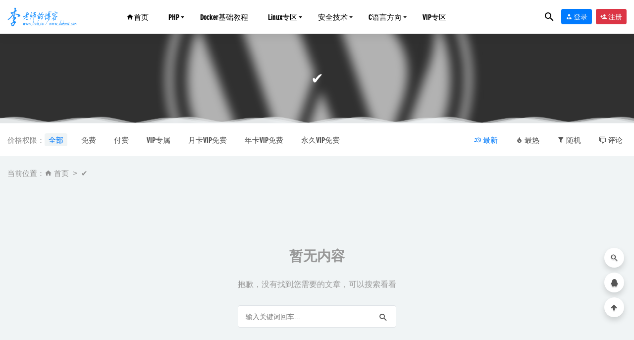

--- FILE ---
content_type: text/html; charset=UTF-8
request_url: https://www.lixh.cn/archives/author/%E2%9C%94%EF%B8%8F?order=date
body_size: 7394
content:
<!doctype html>
<html lang="zh-Hans">
<head>
	<meta charset="UTF-8">
	<meta name="viewport" content="width=device-width, initial-scale=1">
	<link rel="profile" href="https://gmpg.org/xfn/11">
	<link href="https://www.lixh.cn/wp-content/uploads/2020/02/96d6f2e7e1f705a-2.png" rel="icon">
	        <title>✔️-李老师的博客</title>
    	<meta name='robots' content='max-image-preview:large' />
	<style>img:is([sizes="auto" i], [sizes^="auto," i]) { contain-intrinsic-size: 3000px 1500px }</style>
	<style id='classic-theme-styles-inline-css' type='text/css'>
/*! This file is auto-generated */
.wp-block-button__link{color:#fff;background-color:#32373c;border-radius:9999px;box-shadow:none;text-decoration:none;padding:calc(.667em + 2px) calc(1.333em + 2px);font-size:1.125em}.wp-block-file__button{background:#32373c;color:#fff;text-decoration:none}
</style>
<style id='global-styles-inline-css' type='text/css'>
:root{--wp--preset--aspect-ratio--square: 1;--wp--preset--aspect-ratio--4-3: 4/3;--wp--preset--aspect-ratio--3-4: 3/4;--wp--preset--aspect-ratio--3-2: 3/2;--wp--preset--aspect-ratio--2-3: 2/3;--wp--preset--aspect-ratio--16-9: 16/9;--wp--preset--aspect-ratio--9-16: 9/16;--wp--preset--color--black: #000000;--wp--preset--color--cyan-bluish-gray: #abb8c3;--wp--preset--color--white: #ffffff;--wp--preset--color--pale-pink: #f78da7;--wp--preset--color--vivid-red: #cf2e2e;--wp--preset--color--luminous-vivid-orange: #ff6900;--wp--preset--color--luminous-vivid-amber: #fcb900;--wp--preset--color--light-green-cyan: #7bdcb5;--wp--preset--color--vivid-green-cyan: #00d084;--wp--preset--color--pale-cyan-blue: #8ed1fc;--wp--preset--color--vivid-cyan-blue: #0693e3;--wp--preset--color--vivid-purple: #9b51e0;--wp--preset--gradient--vivid-cyan-blue-to-vivid-purple: linear-gradient(135deg,rgba(6,147,227,1) 0%,rgb(155,81,224) 100%);--wp--preset--gradient--light-green-cyan-to-vivid-green-cyan: linear-gradient(135deg,rgb(122,220,180) 0%,rgb(0,208,130) 100%);--wp--preset--gradient--luminous-vivid-amber-to-luminous-vivid-orange: linear-gradient(135deg,rgba(252,185,0,1) 0%,rgba(255,105,0,1) 100%);--wp--preset--gradient--luminous-vivid-orange-to-vivid-red: linear-gradient(135deg,rgba(255,105,0,1) 0%,rgb(207,46,46) 100%);--wp--preset--gradient--very-light-gray-to-cyan-bluish-gray: linear-gradient(135deg,rgb(238,238,238) 0%,rgb(169,184,195) 100%);--wp--preset--gradient--cool-to-warm-spectrum: linear-gradient(135deg,rgb(74,234,220) 0%,rgb(151,120,209) 20%,rgb(207,42,186) 40%,rgb(238,44,130) 60%,rgb(251,105,98) 80%,rgb(254,248,76) 100%);--wp--preset--gradient--blush-light-purple: linear-gradient(135deg,rgb(255,206,236) 0%,rgb(152,150,240) 100%);--wp--preset--gradient--blush-bordeaux: linear-gradient(135deg,rgb(254,205,165) 0%,rgb(254,45,45) 50%,rgb(107,0,62) 100%);--wp--preset--gradient--luminous-dusk: linear-gradient(135deg,rgb(255,203,112) 0%,rgb(199,81,192) 50%,rgb(65,88,208) 100%);--wp--preset--gradient--pale-ocean: linear-gradient(135deg,rgb(255,245,203) 0%,rgb(182,227,212) 50%,rgb(51,167,181) 100%);--wp--preset--gradient--electric-grass: linear-gradient(135deg,rgb(202,248,128) 0%,rgb(113,206,126) 100%);--wp--preset--gradient--midnight: linear-gradient(135deg,rgb(2,3,129) 0%,rgb(40,116,252) 100%);--wp--preset--font-size--small: 13px;--wp--preset--font-size--medium: 20px;--wp--preset--font-size--large: 36px;--wp--preset--font-size--x-large: 42px;--wp--preset--spacing--20: 0.44rem;--wp--preset--spacing--30: 0.67rem;--wp--preset--spacing--40: 1rem;--wp--preset--spacing--50: 1.5rem;--wp--preset--spacing--60: 2.25rem;--wp--preset--spacing--70: 3.38rem;--wp--preset--spacing--80: 5.06rem;--wp--preset--shadow--natural: 6px 6px 9px rgba(0, 0, 0, 0.2);--wp--preset--shadow--deep: 12px 12px 50px rgba(0, 0, 0, 0.4);--wp--preset--shadow--sharp: 6px 6px 0px rgba(0, 0, 0, 0.2);--wp--preset--shadow--outlined: 6px 6px 0px -3px rgba(255, 255, 255, 1), 6px 6px rgba(0, 0, 0, 1);--wp--preset--shadow--crisp: 6px 6px 0px rgba(0, 0, 0, 1);}:where(.is-layout-flex){gap: 0.5em;}:where(.is-layout-grid){gap: 0.5em;}body .is-layout-flex{display: flex;}.is-layout-flex{flex-wrap: wrap;align-items: center;}.is-layout-flex > :is(*, div){margin: 0;}body .is-layout-grid{display: grid;}.is-layout-grid > :is(*, div){margin: 0;}:where(.wp-block-columns.is-layout-flex){gap: 2em;}:where(.wp-block-columns.is-layout-grid){gap: 2em;}:where(.wp-block-post-template.is-layout-flex){gap: 1.25em;}:where(.wp-block-post-template.is-layout-grid){gap: 1.25em;}.has-black-color{color: var(--wp--preset--color--black) !important;}.has-cyan-bluish-gray-color{color: var(--wp--preset--color--cyan-bluish-gray) !important;}.has-white-color{color: var(--wp--preset--color--white) !important;}.has-pale-pink-color{color: var(--wp--preset--color--pale-pink) !important;}.has-vivid-red-color{color: var(--wp--preset--color--vivid-red) !important;}.has-luminous-vivid-orange-color{color: var(--wp--preset--color--luminous-vivid-orange) !important;}.has-luminous-vivid-amber-color{color: var(--wp--preset--color--luminous-vivid-amber) !important;}.has-light-green-cyan-color{color: var(--wp--preset--color--light-green-cyan) !important;}.has-vivid-green-cyan-color{color: var(--wp--preset--color--vivid-green-cyan) !important;}.has-pale-cyan-blue-color{color: var(--wp--preset--color--pale-cyan-blue) !important;}.has-vivid-cyan-blue-color{color: var(--wp--preset--color--vivid-cyan-blue) !important;}.has-vivid-purple-color{color: var(--wp--preset--color--vivid-purple) !important;}.has-black-background-color{background-color: var(--wp--preset--color--black) !important;}.has-cyan-bluish-gray-background-color{background-color: var(--wp--preset--color--cyan-bluish-gray) !important;}.has-white-background-color{background-color: var(--wp--preset--color--white) !important;}.has-pale-pink-background-color{background-color: var(--wp--preset--color--pale-pink) !important;}.has-vivid-red-background-color{background-color: var(--wp--preset--color--vivid-red) !important;}.has-luminous-vivid-orange-background-color{background-color: var(--wp--preset--color--luminous-vivid-orange) !important;}.has-luminous-vivid-amber-background-color{background-color: var(--wp--preset--color--luminous-vivid-amber) !important;}.has-light-green-cyan-background-color{background-color: var(--wp--preset--color--light-green-cyan) !important;}.has-vivid-green-cyan-background-color{background-color: var(--wp--preset--color--vivid-green-cyan) !important;}.has-pale-cyan-blue-background-color{background-color: var(--wp--preset--color--pale-cyan-blue) !important;}.has-vivid-cyan-blue-background-color{background-color: var(--wp--preset--color--vivid-cyan-blue) !important;}.has-vivid-purple-background-color{background-color: var(--wp--preset--color--vivid-purple) !important;}.has-black-border-color{border-color: var(--wp--preset--color--black) !important;}.has-cyan-bluish-gray-border-color{border-color: var(--wp--preset--color--cyan-bluish-gray) !important;}.has-white-border-color{border-color: var(--wp--preset--color--white) !important;}.has-pale-pink-border-color{border-color: var(--wp--preset--color--pale-pink) !important;}.has-vivid-red-border-color{border-color: var(--wp--preset--color--vivid-red) !important;}.has-luminous-vivid-orange-border-color{border-color: var(--wp--preset--color--luminous-vivid-orange) !important;}.has-luminous-vivid-amber-border-color{border-color: var(--wp--preset--color--luminous-vivid-amber) !important;}.has-light-green-cyan-border-color{border-color: var(--wp--preset--color--light-green-cyan) !important;}.has-vivid-green-cyan-border-color{border-color: var(--wp--preset--color--vivid-green-cyan) !important;}.has-pale-cyan-blue-border-color{border-color: var(--wp--preset--color--pale-cyan-blue) !important;}.has-vivid-cyan-blue-border-color{border-color: var(--wp--preset--color--vivid-cyan-blue) !important;}.has-vivid-purple-border-color{border-color: var(--wp--preset--color--vivid-purple) !important;}.has-vivid-cyan-blue-to-vivid-purple-gradient-background{background: var(--wp--preset--gradient--vivid-cyan-blue-to-vivid-purple) !important;}.has-light-green-cyan-to-vivid-green-cyan-gradient-background{background: var(--wp--preset--gradient--light-green-cyan-to-vivid-green-cyan) !important;}.has-luminous-vivid-amber-to-luminous-vivid-orange-gradient-background{background: var(--wp--preset--gradient--luminous-vivid-amber-to-luminous-vivid-orange) !important;}.has-luminous-vivid-orange-to-vivid-red-gradient-background{background: var(--wp--preset--gradient--luminous-vivid-orange-to-vivid-red) !important;}.has-very-light-gray-to-cyan-bluish-gray-gradient-background{background: var(--wp--preset--gradient--very-light-gray-to-cyan-bluish-gray) !important;}.has-cool-to-warm-spectrum-gradient-background{background: var(--wp--preset--gradient--cool-to-warm-spectrum) !important;}.has-blush-light-purple-gradient-background{background: var(--wp--preset--gradient--blush-light-purple) !important;}.has-blush-bordeaux-gradient-background{background: var(--wp--preset--gradient--blush-bordeaux) !important;}.has-luminous-dusk-gradient-background{background: var(--wp--preset--gradient--luminous-dusk) !important;}.has-pale-ocean-gradient-background{background: var(--wp--preset--gradient--pale-ocean) !important;}.has-electric-grass-gradient-background{background: var(--wp--preset--gradient--electric-grass) !important;}.has-midnight-gradient-background{background: var(--wp--preset--gradient--midnight) !important;}.has-small-font-size{font-size: var(--wp--preset--font-size--small) !important;}.has-medium-font-size{font-size: var(--wp--preset--font-size--medium) !important;}.has-large-font-size{font-size: var(--wp--preset--font-size--large) !important;}.has-x-large-font-size{font-size: var(--wp--preset--font-size--x-large) !important;}
:where(.wp-block-post-template.is-layout-flex){gap: 1.25em;}:where(.wp-block-post-template.is-layout-grid){gap: 1.25em;}
:where(.wp-block-columns.is-layout-flex){gap: 2em;}:where(.wp-block-columns.is-layout-grid){gap: 2em;}
:root :where(.wp-block-pullquote){font-size: 1.5em;line-height: 1.6;}
</style>
<link rel='stylesheet' id='bootstarp-css' href='https://www.lixh.cn/wp-content/themes/riplus/assets/css/bootstrap.min.css?ver=4.4.1' type='text/css' media='all' />
<link rel='stylesheet' id='materialdesignicons-css' href='https://www.lixh.cn/wp-content/themes/riplus/assets/css/materialdesignicons.min.css?ver=6.8.3' type='text/css' media='all' />
<link rel='stylesheet' id='plugins-css' href='https://www.lixh.cn/wp-content/themes/riplus/assets/css/plugins.css?ver=6.8.3' type='text/css' media='all' />
<link rel='stylesheet' id='normalize-css' href='https://www.lixh.cn/wp-content/themes/riplus/assets/css/normalize.css?ver=6.8.3' type='text/css' media='all' />
<link rel='stylesheet' id='app-css' href='https://www.lixh.cn/wp-content/themes/riplus/assets/css/app.css?ver=2.4' type='text/css' media='all' />
<link rel='stylesheet' id='diy-css' href='https://www.lixh.cn/wp-content/themes/riplus/assets/css/diy.css.php?ver=2.4' type='text/css' media='all' />
<script type="text/javascript" src="https://www.lixh.cn/wp-content/themes/riplus/assets/js/jquery-2.2.4.min.js?ver=2.2.4" id="jquery-js"></script>
<meta name="keywords" content="✔️">
<meta name="description" content="李老师的博客-✔️">
<link rel="icon" href="https://www.lixh.cn/wp-content/uploads/2017/01/cropped-lixh-1-32x32.png" sizes="32x32" />
<link rel="icon" href="https://www.lixh.cn/wp-content/uploads/2017/01/cropped-lixh-1-192x192.png" sizes="192x192" />
<link rel="apple-touch-icon" href="https://www.lixh.cn/wp-content/uploads/2017/01/cropped-lixh-1-180x180.png" />
<meta name="msapplication-TileImage" content="https://www.lixh.cn/wp-content/uploads/2017/01/cropped-lixh-1-270x270.png" />
<link rel="alternate" type="application/rss+xml" title="RSS" href="https://www.lixh.cn/rsslatest.xml" />	
	<!-- 百度统计 -->
	<script>
	var _hmt = _hmt || [];
	(function() {
	  var hm = document.createElement("script");
	  hm.src = "https://hm.baidu.com/hm.js?c98014af59210fa031ec8e6db2f16d82";
	  var s = document.getElementsByTagName("script")[0]; 
	  s.parentNode.insertBefore(hm, s);
	})();
	</script>
</head>

<body class="archive author author-u96753972 author-24 wp-theme-riplus hfeed navbar-sticky">

<div id="page" class="site">
	
	
<header class="header site-header transition">
  <div class="container">
      <div class="d-flex flex-wrap align-items-center header-warp">
      				<div class="logo">
	          <a href="https://www.lixh.cn/">
	            <img class="tap-logo" src="https://www.lixh.cn/wp-content/uploads/2020/02/96d6f2e7e1f705a-1.png" alt="李老师的博客">
	          </a>
	        </div>
      	        <h2 class="site-brand-txt">李老师的博客</h2>


        <div class="site-navbar">
          <ul id="menu-%e4%b8%bb%e8%8f%9c%e5%8d%95" class="menu"><li id="menu-item-4" class="menu-item menu-item-type-custom menu-item-object-custom menu-item-home menu-item-4"><a href="http://www.lixh.cn/"><span class="mdi mdi-home" aria-hidden="true"></span>首页</a></li>
<li id="menu-item-2933" class="menu-item menu-item-type-taxonomy menu-item-object-category menu-item-has-children menu-item-2933 has-sub-menu"><a href="https://www.lixh.cn/php">PHP</a>
<div class="sub-menu"><ul>
<li><a href="https://www.lixh.cn/laravel">Laravel</a></li></ul></div>
</li>
<li id="menu-item-2935" class="menu-item menu-item-type-taxonomy menu-item-object-category menu-item-2935"><a href="https://www.lixh.cn/docker">Docker基础教程</a></li>
<li id="menu-item-3337" class="menu-item menu-item-type-custom menu-item-object-custom menu-item-has-children menu-item-3337 has-sub-menu"><a href="#">Linux专区</a>
<div class="sub-menu"><ul>
<li><a href="https://www.lixh.cn/linux">Linux合集</a></li><li><a href="https://www.lixh.cn/linuxtutorial">Linux系列教程</a></li><li><a href="https://www.lixh.cn/sysandnet">系统与网络运维基础</a></li></ul></div>
</li>
<li id="menu-item-3338" class="menu-item menu-item-type-custom menu-item-object-custom menu-item-has-children menu-item-3338 has-sub-menu"><a href="#">安全技术</a>
<div class="sub-menu"><ul>
<li><a href="https://www.lixh.cn/web-2">Web安全技术</a></li><li><a href="https://www.lixh.cn/kali">Kali Linux专区</a></li></ul></div>
</li>
<li id="menu-item-3333" class="menu-item menu-item-type-custom menu-item-object-custom menu-item-has-children menu-item-3333 has-sub-menu"><a href="#">C语言方向</a>
<div class="sub-menu"><ul>
<li><a href="https://www.lixh.cn/clan">C语言程序设计基础</a></li><li><a href="https://www.lixh.cn/lanc">C/C++/VC/MFC</a></li><li><a href="https://www.lixh.cn/windows">Windows程序设计基础</a></li></ul></div>
</li>
<li id="menu-item-3645" class="menu-item menu-item-type-taxonomy menu-item-object-category menu-item-3645"><a href="https://www.lixh.cn/vip" description="内部VIP专区">VIP专区</a></li>
</ul>        </div>

        
        <div class="d-flex flex-wrap ml-auto wel-navs">
                    <div class="wel-navs-item mr-1"><a href="#" data-action="omnisearch-open" data-target="#omnisearch" class="search-btn"> <i class="mdi mdi-magnify"></i> </a></div>
                                                          <div class="wel-navs-item">
                <a class="btn btn-primary btn-sm" href="https://www.lixh.cn/login?redirect_to=https%3A%2F%2Fwww.lixh.cn%2Farchives%2Fauthor%2F%25E2%259C%2594%25EF%25B8%258F%3Forder%3Ddate"><i class="mdi mdi-account-tie"></i> 登录</a>
              </div>
                                          <div class="wel-navs-item">
                <a class="btn btn-danger btn-sm ml-2" href="https://www.lixh.cn/register"><i class="mdi mdi-account-plus"></i> 注册</a>
              </div>
                                  
        </div>
        <div class="mnav-back" etap="nav_back"><i class="mdi mdi-chevron-left"></i></div>
                <div class="mnav-search" data-action="omnisearch-open" data-target="#omnisearch"><i class="mdi mdi-magnify"></i></div>
                <div class="m-mask"></div>
      </div>
  </div>
</header>
<div class="header-gap"></div>	<main id="main" role="main" class="site-main">

<div class="archive">
  <div class="archive-top">
    <div class="bg">
      <div class="bg-img lazyload visible" data-bg="https://www.lixh.cn/wp-content/themes/riplus/assets/img/thumb.jpg"> </div>
    </div>
    <div class="container m-auto">
      <h2><span class="vcard">✔️</span></h2>    </div>
  </div>
  
      <div class="moveing-warp hidden-sm"><div class="warp1 move"></div><div class="warp2 move"></div><div class="warp3 move"></div></div>
  
</div>
<div class="archive-filter">
  <div class="container">
    <div class="filters">
      <div class="filter-tab hidden-sm"><div class="row"><div class="col-12 col-sm-8"><ul class="filter"><li><span>价格权限：</span></li><li class="current"><a href="/archives/author/%E2%9C%94%EF%B8%8F?order=date&price_type=0">全部</a></li><li><a href="/archives/author/%E2%9C%94%EF%B8%8F?order=date&price_type=1">免费</a></li><li><a href="/archives/author/%E2%9C%94%EF%B8%8F?order=date&price_type=2">付费</a></li><li><a href="/archives/author/%E2%9C%94%EF%B8%8F?order=date&price_type=3">VIP专属</a></li><li><a href="/archives/author/%E2%9C%94%EF%B8%8F?order=date&price_type=4">月卡VIP免费</a></li><li><a href="/archives/author/%E2%9C%94%EF%B8%8F?order=date&price_type=5">年卡VIP免费</a></li><li><a href="/archives/author/%E2%9C%94%EF%B8%8F?order=date&price_type=6">永久VIP免费</a></li></ul></div><div class="col-12 col-sm-4 recent"><ul class="filter"><li class="current"><a href="/archives/author/%E2%9C%94%EF%B8%8F?order=date"><i class="mdi mdi-clock-fast"></i> 最新</a></li><li><a href="/archives/author/%E2%9C%94%EF%B8%8F?order=views"><i class="mdi mdi-fire"></i> 最热</a></li><li><a href="/archives/author/%E2%9C%94%EF%B8%8F?order=rand"><i class="mdi mdi-filter"></i> 随机</a></li><li><a href="/archives/author/%E2%9C%94%EF%B8%8F?order=comment_count"><i class="mdi mdi-comment-multiple-outline"></i> 评论</a></li></ul></div></div></div>    </div>
   
  </div>
</div>
<section class="archive-post pt-4">
  <div class="container">
            <div class="archive-main-top pb-4">
      <ol class="breadcrumb">当前位置：<li class="home"><i class="mdi mdi-home"></i> <a href="https://www.lixh.cn">首页</a></li><li class="active">✔️</li></ol>    </div>
        
    <div class="posts-wrapper">
      <div class="row">
        <div class="col-12 _404">
	<div class="_404-inner">
		<div class="entry-content">
		<h1 class="entry-title">暂无内容</h1>抱歉，没有找到您需要的文章，可以搜索看看</div>
		
<form role="search" method="get" id="searchform" class="searchform" action="https://www.lixh.cn/">
    <div>
        <input type="text" class="border rounded" name="s" id="s" autocomplete="off" placeholder="输入关键词回车..." value="">
        <input type="submit" id="searchsubmit" value="搜索">
    </div>
</form>	</div>
</div>      </div>
          </div>

    
  </div>
</section>

	</main><!-- #main -->
	
	<footer class="site-footer">
		
<div class="footer-widget hidden-sm">

    <div class="container">
	    <div class="row">
	        <div class="col-lg-3 col-md">
	            <div class="footer-info">
	                <div class="logo mb-4">
	                    <img class="logo" src="https://www.lixh.cn/wp-content/uploads/2020/02/96d6f2e7e1f705a-1.png" alt="李老师的博客">
	                </div>
	                <p class="desc mb-0">李老师的博客，专注于计算机知识共享！
</p>
	            </div>
	        </div>
	        <!-- .col-md-2 end -->
	        <div class="col-lg-9 col-auto widget-warp">
	        	<div class="d-flex justify-content-xl-between">
	            	<div id="_riplus_widget_btns-2" class="widget riplus-widget-btns"><h5 class="widget-title">外部推荐</h5></div><div id="_riplus_widget_btns-3" class="widget riplus-widget-btns"><h5 class="widget-title">外部推荐</h5></div><div id="_riplus_widget_btns-4" class="widget riplus-widget-btns"><h5 class="widget-title">外部推荐</h5></div><div id="media_image-2" class="widget widget_media_image"><h5 class="widget-title">来不及了，速扫</h5><img width="100" height="100" src="https://www.lixh.cn/wp-content/uploads/2021/04/1617630749-6eb57bee3debdfa-150x150.png" class="image wp-image-3243  attachment-100x100 size-100x100" alt="" style="max-width: 100%; height: auto;" title="来不及了，速扫" decoding="async" loading="lazy" /></div>	        	</div>
	        </div>
	    </div>

   </div>
</div>
<div class="footer-links hidden-sm">
	<div class="container">
		<h6>友情链接：</h6>
		<ul class="friendlinks-ul">
		<li><a target="_blank" href="https://www.xgxdmx.com/" title="梦の彼方" target="_blank">梦の彼方</a></li><li><a target="_blank" href="http://www.huangqs.com/" title="黄清松的博客" target="_blank">黄清松的博客</a></li>		</ul>
	</div>
</div>
		<div class="footer-copyright d-flex">
			<div class="container">
			    <p>Copyright © 2020 <a href="#">李老师的博客</a> - All rights reserved<a href="https://beian.miit.gov.cn" target="_blank" rel="noreferrer nofollow">辽ICP备16008075号</a><a href="http://www.beian.gov.cn/portal/registerSystemInfo?recordcode=188888888" target="_blank" rel="noreferrer nofollow"></a></p>
			    <ul class="link-footer-bottom hidden-sm"><li><a href="#"><span>广告合作</span></a></li> <li><a href="#"><span>联系我们</span></a></li> <li><a href="#"><span>用户协议</span></a></li> <li><a href="#"><span>友情链接</span></a></li> <li><a target="_blank" href="#"><span>官方微博</span></a></li> <li class="back-to-top"><a href="#">返回顶部</a></li></ul>
			</div>
		</div>
	</footer><!-- #footer -->
	<div class="rollbar">
	    <div class="rollbar-item active" data-action="omnisearch-open" data-target="#omnisearch" data-toggle="tooltip" data-placement="left" title="" data-original-title="搜索"><a href=""><i class="mdi mdi-magnify"></i></a>
	    </div>
		
				<div class="rollbar-item tap-qq" data-toggle="tooltip" data-placement="left" title="QQ咨询"><a rel="nofollow" target="_blank" href="http://wpa.qq.com/msgrd?v=3&amp;uin=7743041&amp;site=qq&amp;menu=yes"><i class="mdi mdi-qqchat"></i></a></div>
				    
	    <div class="rollbar-item back-to-top" data-toggle="tooltip" data-placement="left" title="返回顶部"><i class="mdi mdi-arrow-up-thick"></i></div>
	</div>

</div><!-- #page -->

<div id="omnisearch" class="omnisearch">
    <div class="container">
        <!-- Search form -->
        <form class="omnisearch-form" method="get" action="https://www.lixh.cn/">
            <div class="form-group">
                <div class="input-group input-group-merge input-group-flush">
                    <div class="input-group-prepend">
                        <span class="input-group-text"><i class="mdi mdi-magnify"></i></span>
                    </div>
                    <input type="text" class="search-ajax-input form-control" name="s" value="" placeholder="输入关键词自动检索或回车" autocomplete="off">
                </div>
            </div>
        </form>
        <div class="omnisearch-suggestions">
            <div class="search-keywords">
                <a href="https://www.lixh.cn/php" class="tag-cloud-link tag-link-10 tag-link-position-1" style="font-size: 14px;">PHP</a>
<a href="https://www.lixh.cn/web-2" class="tag-cloud-link tag-link-47 tag-link-position-2" style="font-size: 14px;">Web安全技术</a>
<a href="https://www.lixh.cn/gossip" class="tag-cloud-link tag-link-53 tag-link-position-3" style="font-size: 14px;">闲言碎语</a>
<a href="https://www.lixh.cn/archives/tag/linux" class="tag-cloud-link tag-link-6 tag-link-position-4" style="font-size: 14px;">Linux</a>
<a href="https://www.lixh.cn/archives/tag/windows%e7%bc%96%e7%a8%8b" class="tag-cloud-link tag-link-44 tag-link-position-5" style="font-size: 14px;">Windows编程</a>
<a href="https://www.lixh.cn/windows" class="tag-cloud-link tag-link-38 tag-link-position-6" style="font-size: 14px;">Windows程序设计基础</a>
<a href="https://www.lixh.cn/linuxtutorial" class="tag-cloud-link tag-link-26 tag-link-position-7" style="font-size: 14px;">Linux系列教程</a>
<a href="https://www.lixh.cn/linux" class="tag-cloud-link tag-link-5 tag-link-position-8" style="font-size: 14px;">Linux专区</a>            </div>
            <h6 class="heading">随机推荐</h6>
            <div class="row">
                <div class="col-12">
                    <ul id="search-ajax-res" class="list-unstyled mb-0">
                                                <li><a class="list-link" target="_blank" href="https://www.lixh.cn/archives/2307.html"><i class="mdi mdi-orbit"></i>第11章  MFC对话框简述<span> 2018-11-07</span></a></li><li><a class="list-link" target="_blank" href="https://www.lixh.cn/archives/3297.html"><i class="mdi mdi-orbit"></i>Python3 selenium webdriver 自动化安装教程<span> 2021-11-19</span></a></li><li><a class="list-link" target="_blank" href="https://www.lixh.cn/archives/2114.html"><i class="mdi mdi-orbit"></i>第7章  定时器的应用<span> 2018-10-16</span></a></li><li><a class="list-link" target="_blank" href="https://www.lixh.cn/archives/27.html"><i class="mdi mdi-orbit"></i>U盘不显示解决方法<span> 2015-11-06</span></a></li><li><a class="list-link" target="_blank" href="https://www.lixh.cn/archives/3255.html"><i class="mdi mdi-orbit"></i>你的电脑真的安全么？黑客是如何不知不觉地攻击你的电脑<span> 2021-04-30</span></a></li>                    </ul>
                </div>
            </div>
        </div>
    </div>
</div>
<nav class="m-menubar">
    <ul>
    	<li class=""><a href="https://www.lixh.cn"><i class="mdi mdi-home"></i>首页</a><li class=""><a href="https://www.lixh.cn"><i class="mdi mdi-flash-circle"></i>推荐</a><li class=""><a href="https://www.lixh.cn/user"><i class="mdi mdi-account-tie"></i>我的</a>    </ul>
</nav><script type="speculationrules">
{"prefetch":[{"source":"document","where":{"and":[{"href_matches":"\/*"},{"not":{"href_matches":["\/wp-*.php","\/wp-admin\/*","\/wp-content\/uploads\/*","\/wp-content\/*","\/wp-content\/plugins\/*","\/wp-content\/themes\/riplus\/*","\/*\\?(.+)"]}},{"not":{"selector_matches":"a[rel~=\"nofollow\"]"}},{"not":{"selector_matches":".no-prefetch, .no-prefetch a"}}]},"eagerness":"conservative"}]}
</script>
<script type="text/javascript" src="https://www.lixh.cn/wp-content/themes/riplus/assets/js/popper.min.js?ver=1.16.0" id="popper-js"></script>
<script type="text/javascript" src="https://www.lixh.cn/wp-content/themes/riplus/assets/js/bootstrap.min.js?ver=4.4.1" id="bootstarp-js"></script>
<script type="text/javascript" src="https://www.lixh.cn/wp-content/themes/riplus/assets/js/plugins.js?ver=2.4" id="plugins-js"></script>
<script type="text/javascript" id="app-js-extra">
/* <![CDATA[ */
var riplus = {"site_name":"\u674e\u8001\u5e08\u7684\u535a\u5ba2","home_url":"https:\/\/www.lixh.cn","ajaxurl":"https:\/\/www.lixh.cn\/wp-admin\/admin-ajax.php","is_singular":"0","is_lightgallery":"0","pay_type_html":{"html":"<div class=\"pay-button-box\"><\/div>","alipay":0,"weixinpay":0,"paypal":0}};
/* ]]> */
</script>
<script type="text/javascript" src="https://www.lixh.cn/wp-content/themes/riplus/assets/js/app.js?ver=2.4" id="app-js"></script>
</body>
</html>


--- FILE ---
content_type: text/css
request_url: https://www.lixh.cn/wp-content/themes/riplus/assets/css/app.css?ver=2.4
body_size: 22689
content:
@charset "UTF-8"; @font-face {
    font-family: 'RiPlus-Black';
    src : unset;
}

@font-face {
    font-family: 'RiPlus-Regular';
    src : unset;
}

body {
    background: rgb(240, 244, 245);
    font-family: Lato,sans-serif;
    text-rendering: optimizeLegibility;
    -webkit-font-smoothing: antialiased;
    -moz-osx-font-smoothing: grayscale;
    color: #525252;
}

dl, ol, ul {
    list-style: none;
    margin: 0;
    padding: 0;
}

img {
    max-width: 100%;
    height: auto;
}

.mdi {
    position: relative;
    display: inline-block;
    font: normal normal normal 24px/1 "Material Design Icons";
    font-size: inherit;
    text-rendering: auto;
    -webkit-font-smoothing: antialiased;
    -moz-osx-font-smoothing: grayscale;
}

/*///////////container////////////*/
@media (min-width: 1200px) {
    .container {
        max-width:1280px
    }
}

/*///////////col-////////////*/
@media (max-width: 1024px) {
    [class*="col-"] {
        padding-right: 10px;
        padding-left: 10px;
    }
}

@media (max-width: 576px) {
    [class*="col-"] {
        padding-right: 7px;
        padding-left: 7px;
    }
}

.btn {
    font-family: RiPlus-Black;
    text-shadow: 0 1px 1px rgba(0,0,0,.1);
}

.badge-primary.badge-shadow {
    box-shadow: 0 0.5rem 1.125rem -0.5rem rgba(40, 52, 66, 0.3)
}

.badge-secondary.badge-shadow {
    box-shadow: 0 0.5rem 1.125rem -0.275rem rgba(243,245,249,0.3)
}

.badge-success.badge-shadow {
    box-shadow: 0 0.5rem 1.125rem -0.275rem rgba(66,214,151,0.3)
}

.badge-info.badge-shadow {
    box-shadow: 0 0.5rem 1.125rem -0.275rem rgba(105,179,254,0.3)
}

.badge-warning.badge-shadow {
    box-shadow: 0 0.5rem 1.125rem -0.275rem rgba(254,165,105,0.3)
}

.badge-danger.badge-shadow {
    box-shadow: 0 0.5rem 1.125rem -0.275rem rgba(243,71,112,0.3);
}

.badge-light.badge-shadow {
    box-shadow: 0 0.5rem 1.125rem -0.275rem rgba(255,255,255,0.3)
}

.badge-dark.badge-shadow {
    box-shadow: 0 0.5rem 1.125rem -0.275rem rgba(55,63,80,0.3)
}

.badge-accent.badge-shadow {
    box-shadow: 0 0.5rem 1.125rem -0.275rem rgba(78,84,200,0.3)
}

.badge-secondary.badge-shadow,.badge-light.badge-shadow {
    box-shadow: 0 0.5rem 1.125rem -0.275rem rgba(0,0,0,0.25)
}

.btn-primary.btn-shadow {
    box-shadow: 0 0.5rem 1.125rem -0.5rem rgba(254,105,106,0.3)
}

.btn-secondary.btn-shadow {
    box-shadow: 0 0.5rem 1.125rem -0.5rem rgba(243,245,249,0.3)
}

.btn-success.btn-shadow {
    box-shadow: 0 0.5rem 1.125rem -0.5rem rgba(66,214,151,0.3)
}

.btn-info.btn-shadow {
    box-shadow: 0 0.5rem 1.125rem -0.5rem rgba(105,179,254,0.3)
}

.btn-warning.btn-shadow {
    box-shadow: 0 0.5rem 1.125rem -0.5rem rgba(254,165,105,0.3)
}

.btn-danger.btn-shadow {
    box-shadow: 0 0.5rem 1.125rem -0.5rem rgba(243,71,112,0.3)
}

.btn-light.btn-shadow {
    box-shadow: 0 0.5rem 1.125rem -0.5rem rgba(255,255,255,0.3)
}

.btn-dark.btn-shadow {
    box-shadow: 0 0.5rem 1.125rem -0.5rem rgba(55,63,80,0.3)
}

.btn-accent.btn-shadow {
    box-shadow: 0 0.5rem 1.125rem -0.5rem rgba(78,84,200,0.3)
}

.btn-secondary.btn-shadow,.btn-light.btn-shadow {
    box-shadow: 0 0.5rem 1.125rem -0.5rem rgba(0,0,0,0.3)
}

.btn-shadow:hover {
    box-shadow: none
}

/*///////////site-header////////////*/
.header {
    position: fixed;
    left: 0;
    right: 0;
    top: 0;
    z-index: 99;
    height: 68px;
    opacity: 1;
    background-color: #202935;
    -webkit-box-shadow: 0 0 25px rgba(0,0,0,.1);
    box-shadow: 0 0 25px rgba(0,0,0,.1);
}

.header.transition {
    transition: transform .3s cubic-bezier(0.35, 0, 0.25, 1), -webkit-transform .3s cubic-bezier(0.35, 0, 0.25, 1);
}

.header-gap {
    height: 68px;
}

.navbar-fixed .header {
    box-shadow: none;
    -webkit-transform: translateY(-80px);
    transform: translateY(-80px);
}

@media (max-width: 1024px) {
    .header-gap {
        height: 0;
        display: none;
    }
}

.logo {
    overflow: hidden;
    width: 140px;
    margin: 0;
    font-size: 18px;
    padding: 0;
    margin-right: 5rem;
}

.logo a {
    display: block;
    color: #fff
}

.logo a:hover {
    color: #007afb
}

.logo .fa {
    display: block;
    margin-bottom: 100px
}

.site-brand-txt {
    display: none;
    float: left;
    margin-top: 26px;
    margin-left: 15px;
    padding-left: 12px;
    font-size: 14px;
    height: 16px;
    line-height: 16px;
    color: rgba(255,255,255,0.88);
    border-left: 1px solid rgba(255,255,255,0.2)
}

.site-brand-txt span {
    display: block;
    letter-spacing: 2px
}

@media (max-width: 1360px) {
    .site-brand-txt {
        display:none
    }
}

.wel-navs-sign {
    position: relative;
}

.wel-navs-sign .wel-navs-item {
    position: relative;
}

.wel-navs {
}

.wel-navs .search-btn i {
    display: block;
    text-align: center;
    color: #fff;
    padding: .25rem .5rem;
    font-size: 1.5rem;
    line-height: 1;
}

.wel-navs .wel-navs-item {
    position: relative;
}

.wel-navs .wel-navs-item>a {
    display: block;
}

.wel-navs .wel-navs-item>a:hover {
    color: #007afb
}

.wel-navs .avatar_a {
    align-items: center;
    color: #eee
}

.wel-navs .avatar {
    width: 30px;
    height: 30px;
    border-radius: 50%;
    -webkit-box-sizing: border-box;
    -moz-box-sizing: border-box;
    box-sizing: border-box;
    border: 3px solid #fff;
    overflow: hidden;
}

.wel-navs .login-panel {
    position: relative;
    font-family: RiPlus-Black;
    align-items: center;
}

.wel-navs .login-panel .login-hover {
    position: absolute;
    right: 0;
    top: 80%;
    visibility: hidden;
    opacity: 1;
    -webkit-transition: all .2s;
    -o-transition: all .2s;
    transition: all .2s;
    z-index: 99;
}

.wel-navs .login-panel:hover .login-hover {
    top: 100%;
    visibility: visible;
    opacity: 1;
    -webkit-transition: all .2s;
    -o-transition: all .2s;
    transition: all .2s;
    padding-top: 18px;
}

.wel-navs .login-panel .login-hover .login-div {
    background: #fff;
    -webkit-box-shadow: 0 16px 32px 0 rgba(0,0,0,.06);
    box-shadow: 0 16px 32px 0 rgba(0,0,0,.06);
    -webkit-border-radius: 5px;
    overflow: hidden;
    width: 328px;
    border-radius: 5px;
}

.wel-navs .login-panel .login-hover .login-div .info {
    position: relative;
    padding: 30px 90px;
    background: #e6f2ff;
    background-image: url(../img/user-no-bg.png);
    background-repeat: no-repeat;
    background-position: 100% 100%;
    -webkit-background-size: 20% 20%;
    background-size: 30%;
    padding-right: 0;
}

.wel-navs .login-panel .login-hover .login-div .info.vip {
    background: #e6f2ff;
    background-image: url(../img/user-no-bg.png);
    background-repeat: no-repeat;
    background-position: 100% 100%;
    -webkit-background-size: 20% 20%;
    background-size: 30%;
}

.wel-navs .login-panel .login-hover .login-div .info h2 {
    font-size: 16px;
    color: #333;
    margin-bottom: 6px;
    line-height: 1.5;
    height: 1.5em;
    overflow: hidden
}

.wel-navs .login-panel .login-hover .login-div .info h4 {
    font-size: 12px;
    color: #777;
    font-weight: 400;
    line-height: 1.5;
    height: 1.5em;
    overflow: hidden
}

.wel-navs .login-panel .login-hover .login-div .info .info-thumb {
    position: absolute;
    left: 20px;
    top: 30px;
    border: 3px solid #fff;
    -webkit-box-shadow: 0 0 20px 0 rgba(255, 255, 255, 0.1);
    box-shadow: 0 0 20px 0 rgba(255, 255, 255, 0.1);
    -webkit-border-radius: 100%;
    border-radius: 100%;
    z-index: 2;
}

.wel-navs .login-panel .login-hover .login-div .info .info-thumb .avatar {
    width: 50px;
    height: 50px;
}

.wel-navs .login-panel .login-hover .login-div .main {
    padding: 20px
}

.wel-navs .login-panel .login-hover .login-div .main .main-menu {
    display: -webkit-box;
    display: -moz-box;
    display: -ms-flexbox;
    display: -webkit-flex;
    display: flex;
    -webkit-box-pack: justify;
    -webkit-justify-content: space-between;
    -moz-box-pack: justify;
    -ms-flex-pack: justify;
    justify-content: space-between;
    -webkit-flex-wrap: wrap;
    -ms-flex-wrap: wrap;
    flex-wrap: wrap;
    margin: 0 -20px
}

.wel-navs .login-panel .login-hover .login-div .main .main-menu .item {
    width: 33.3333%;
    text-align: center;
    font-size: 14px;
    margin-bottom: 20px;
    padding: 0 5px
}

.wel-navs .login-panel .login-hover .login-div .main .main-menu .item i {
    display: block;
    font-size: 20px;
    margin: 0 auto
}

.wel-navs .login-panel .login-hover .login-div .main .main-menu .item i:before {
    margin: 0
}

.wel-navs .login-panel .login-hover .login-div .main .main-menu .item a {
    display: block;
    padding: 10px 0;
    color: #666;
    -webkit-border-radius: 3px;
    border-radius: 3px;
    -webkit-transition: none;
    -o-transition: none;
    transition: none
}

.wel-navs .login-panel .login-hover .login-div .main .main-menu .item a:hover {
    color: #fff;
    background: #3385ff
}

.wel-navs .login-panel .login-hover .login-div .main .main-menu-2 {
    border-top: 1px solid #f3f3f3;
    display: -webkit-box;
    display: -moz-box;
    display: -ms-flexbox;
    display: -webkit-flex;
    display: flex;
    -webkit-box-pack: justify;
    -webkit-justify-content: space-between;
    -moz-box-pack: justify;
    -ms-flex-pack: justify;
    justify-content: space-between;
    padding-top: 15px;
    font-size: 14px
}

.wel-navs .login-panel .login-hover .login-div .main .main-menu-2 a {
    color: #666
}

.wel-navs .login-panel .login-hover .login-div .main .main-menu-2 a:hover {
    color: #3385ff
}

.site-navbar {
    position: relative;
    font-family: RiPlus-Black;
}

.site-navbar>ul {
    margin: 0;
    padding: 0;
    list-style: none;
    font-size: 0
}

.site-navbar>ul>li {
    display: inline-block
}

.site-navbar>ul>li>a {
    font-size: 15px;
    line-height: 68px;
    padding: 0 20px;
    color: #fff
}

.site-navbar>ul>li>a:hover {
    opacity: 0.8;
}

.site-navbar li {
    position: relative
}

.site-navbar li:hover {
    z-index: 2
}

.site-navbar a {
    display: block;
    -webkit-transition: color 0.25s, background-color 0.25s;
    -moz-transition: color 0.25s, background-color 0.25s;
    -ms-transition: color 0.25s, background-color 0.25s;
    -o-transition: color 0.25s, background-color 0.25s;
    transition: color 0.25s, background-color 0.25s
}

.site-navbar li.has-sub-menu {
    font-size: 14px
}

.site-navbar li.has-sub-menu>a {
    padding-right: 12px
}

.site-navbar li.has-sub-menu:hover>a::after {
    opacity: 0.8;
}

.site-navbar li.has-sub-menu:hover .sub-menu {
    visibility: visible;
    opacity: 1;
    top: 58px
}

.site-navbar li.has-sub-menu>a::after {
    position: relative;
    display: inline-block;
    margin-left: 3px;
    top: -3px;
    content: '';
    border-left: 3.5px solid transparent;
    border-right: 3.5px solid transparent;
    border-top: 4px solid #fff
}

.site-navbar li.active>a {
    opacity: 0.8;
}

.site-navbar li.active>a::after {
    opacity: 0.8;
}

.site-navbar .sub-menu {
    position: absolute;
    padding-top: 10px;
    visibility: hidden;
    opacity: 0;
    width: 140px;
    -webkit-transition: opacity 0.25s, top 0.25s, visibility 0.25s;
    -moz-transition: opacity 0.25s, top 0.25s, visibility 0.25s;
    -ms-transition: opacity 0.25s, top 0.25s, visibility 0.25s;
    -o-transition: opacity 0.25s, top 0.25s, visibility 0.25s;
    transition: opacity 0.25s, top 0.25s, visibility 0.25s;
    left: 50%;
    margin-left: -70px
}

.site-navbar .sub-menu ul {
    position: relative;
    background-color: #202934;
    -webkit-box-shadow: 0 1px 10px rgba(0,0,0,0.15);
    box-shadow: 0 1px 10px rgba(0,0,0,0.15);
    font-size: 14px;
    padding: 0;
    -webkit-border-radius: 0 0 4px 4px;
    border-radius: 0 0 4px 4px;
    overflow: hidden;
}

.site-navbar .sub-menu ul::before,.site-navbar .sub-menu ul::after {
    content: '';
    position: absolute;
    top: -5px;
    left: 50%;
    margin-left: -3px;
    border-left: 5px solid transparent;
    border-right: 5px solid transparent;
}

.site-navbar .sub-menu ul::before {
    border-bottom: 5px solid transparent;
}

.site-navbar .sub-menu ul::after {
    border-bottom: 5px solid transparent;
    margin-top: 1px;
}

.site-navbar .sub-menu li {
    float: none;
    margin: 0;
    text-align: center
}

.site-navbar .sub-menu li a {
    color: #fff;
    display: block;
    line-height: 14px;
    padding: 15px 0;
    text-align: center;
    -webkit-transition: none;
    -o-transition: none;
    transition: none;
}

.site-navbar .sub-menu li a:hover {
    opacity: 0.5;
}

.m-mask {
    display: none
}

@media (max-width: 1200px) {
    .site-navbar>ul>li>a {
        padding:0 10px
    }
}

@media (max-width: 1024px) {
    .header {
        position:relative;
        height: 50px;
        text-align: center;
        background-color: #fff !important;
        box-shadow: 0 1px 5px rgba(0,0,0,0.07)
    }

    .header .container {
    }

    .header .header-warp {
        line-height: 50px;
        height: 100%;
    }

    .logo {
        font-size: 18px;
        width: 100px;
        text-align: center;
        margin: 0 auto;
        line-height: 50px;
    }

    .logo a {
        color: #202935;
        display: inline-block
    }

    .logo a .fa {
        text-shadow: 0.3px 0 0 #202935
    }

    .site-brand-txt {
        display: none;
        float: none;
        text-align: center;
        margin: 5px 0 0;
        padding: 0;
        font-size: 9px;
        line-height: 1;
        height: auto;
        color: #202935;
        opacity: 0.5
    }

    .site-navbar {
        display: none
    }

    .wel-navs,.wel-navs-sign {
        display: none !important;
    }

    .m-mask {
        display: block;
        opacity: 0;
        visibility: hidden;
        position: fixed;
        top: 0;
        left: 0;
        bottom: 0;
        right: 0;
        z-index: 90;
        background-color: #222;
        background-color: rgba(0,0,0,0.7);
        -webkit-transition: all .3s ease-in-out;
        -moz-transition: all .3s ease-in-out;
        transition: all .3s ease-in-out
    }
}

.mnav-back {
    display: none;
    position: absolute;
    left: 0;
    top: 0;
    padding: 0 15px;
    font-size: 24px;
    overflow: hidden;
    height: 50px;
    line-height: 54px
}

.mnav-search {
    display: none;
    position: absolute;
    right: 0;
    top: 0;
    padding: 0 15px;
    font-size: 24px;
    overflow: hidden;
    height: 50px;
    line-height: 54px
}

.mnav-back .mdi {
    font-weight: bold
}

.page-home .mnav-back {
    display: none
}

@media (max-width: 1024px) {
    .mnav-back,.mnav-search {
        display: flex;
        align-items: center;
    }
}

@media (max-width: 544px) {
    .mnav-back,.mnav-search {
        padding:0 15px;
    }
}

/*///////////header - search////////////*/
.omnisearch {
    width: 100%;
    margin-top: 1.5rem;
    position: fixed;
    top: 0;
    left: 0;
    z-index: 1050;
    opacity: 0;
    background-color: transparent;
    pointer-events: none;
    -webkit-transform: translateY(0);
    -ms-transform: translateY(0);
    transform: translateY(0);
    -webkit-transition: opacity 0.15s, -webkit-transform 0.3s;
    transition: opacity 0.15s, -webkit-transform 0.3s;
    -o-transition: transform 0.3s, opacity 0.15s;
    transition: transform 0.3s, opacity 0.15s;
    transition: transform 0.3s, opacity 0.15s, -webkit-transform 0.3s;
    font-family: RiPlus-Black;
}

@media (prefers-reduced-motion: reduce) {
    .omnisearch {
        -webkit-transition: none;
        -o-transition: none;
        transition: none;
    }
}

.omnisearch.show {
    opacity: 1;
    -webkit-transform: translateY(50%);
    -ms-transform: translateY(50%);
    transform: translateY(50%);
}

.omnisearch .container {
    position: relative;
    height: 100%;
}

.omnisearch .omnisearch-form {
    display: block;
    position: relative;
    z-index: 700;
    background: #FFF;
    border-radius: 0.375rem;
    width: 680px;
    margin: auto;
}

.omnisearch .omnisearch-form .input-group-text {
    font-size: 1.875rem;
    background: transparent;
    color: #C0CCDA;
    background-color: #FFF;
    border: 1px solid #E0E6ED;
}

.omnisearch .omnisearch-form .form-control {
    display: block;
    height: 68px;
    font-size: 1.25rem;
    color: #454545;
    background-color: transparent;
    background-image: none;
}

.omnisearch .omnisearch-form .form-control::-webkit-input-placeholder {
    color: #C0CCDA;
}

.omnisearch .omnisearch-form .form-control:-ms-input-placeholder {
    color: #C0CCDA;
}

.omnisearch .omnisearch-form .form-control::-ms-input-placeholder {
    color: #C0CCDA;
}

.omnisearch .omnisearch-form .form-control::placeholder {
    color: #C0CCDA;
}

.omnisearch .omnisearch-suggestions {
    width: 680px;
    min-height: 150px;
    padding: 1.5rem;
    background: white;
    margin: auto;
    border-radius: 0.375rem;
    position: relative;
    opacity: 0;
    -webkit-transition: opacity 0.3s;
    -o-transition: opacity 0.3s;
    transition: opacity 0.3s;
    -webkit-transition-delay: 0.21s;
    -o-transition-delay: 0.21s;
    transition-delay: 0.21s;
}

@media (prefers-reduced-motion: reduce) {
    .omnisearch .omnisearch-suggestions {
        -webkit-transition: none;
        -o-transition: none;
        transition: none;
    }
}

.omnisearch .omnisearch-suggestions:before {
    background: #FFF;
    -webkit-box-shadow: none;
    box-shadow: none;
    content: "";
    display: block;
    height: 16px;
    width: 16px;
    left: 20px;
    position: absolute;
    bottom: 100%;
    -webkit-transform: rotate(-45deg) translateY(1rem);
    -ms-transform: rotate(-45deg) translateY(1rem);
    transform: rotate(-45deg) translateY(1rem);
    z-index: -5;
    border-radius: 0.2rem;
}

.omnisearch .omnisearch-suggestions .heading {
    color: #8492A6;
}

.omnisearch .omnisearch-suggestions .search-keywords {
    font-size: 15px;
    margin-bottom: 20px;
}

.omnisearch .omnisearch-suggestions .search-keywords a {
    display: inline-block;
    color: #6c757d;
    margin-right: 10px;
    background: #eaeaea;
    padding: 3px 10px;
    border-radius: 5px;
    margin-bottom: 10px;
}

.omnisearch .omnisearch-suggestions .search-keywords a:hover {
    color: #007afb;
}

.omnisearch .omnisearch-suggestions #search-ajax-res li {
    padding: 3px 0;
}

.omnisearch .omnisearch-suggestions .list-link {
    color: #6c757d;
}

.omnisearch .omnisearch-suggestions .list-link:hover {
    color: #007afb;
}

.omnisearch .omnisearch-suggestions .list-link i {
    padding: 5px 0px;
    padding-right: 5px;
    color: #2196F3;
}

.omnisearch .omnisearch-suggestions .list-link span {
    padding-left: 5px;
    font-size: 13px !important;
    color: #a7a7a7;
}

.omnisearch.show .omnisearch-form, .omnisearch.show .omnisearch-suggestions {
    pointer-events: auto;
}

.omnisearch.show .omnisearch-suggestions {
    opacity: 1;
}

@media (max-width: 992px) {
    .omnisearch .omnisearch-form {
        width: 100%;
    }

    .omnisearch .omnisearch-suggestions {
        width: 100%;
    }

    .omnisearch.show {
        -webkit-transform: translateY(10%);
        -ms-transform: translateY(10%);
        transform: translateY(10%);
    }

    .omnisearch .omnisearch-form .form-control {
        height: 40px;
        font-size: 0.875rem;
    }

    .omnisearch .omnisearch-suggestions .list-link {
        font-size: 14px;
    }
}

.omnisearch-open {
    overflow: hidden;
}

.mask-body {
    display: flex;
    position: fixed;
    z-index: 1040;
    top: 0;
    right: 0;
    bottom: 0;
    left: 0;
    flex-direction: row;
    align-items: center;
    justify-content: center;
    padding: .625em;
    overflow-x: hidden;
    background-color: transparent;
    -webkit-overflow-scrolling: touch;
}

.mask-body-dark {
    background: rgba(0,0,0,.4);
    background-color: rgba(25, 37, 49, 0.8);
    -webkit-backdrop-filter: blur(10px);
    backdrop-filter: blur(10px);
    pointer-events: auto;
    transition-duration: .2s;
}

/*///////////登陆注册////////////*/
.page-template-login {
    background: #fff;
}

.bg-home {
    position: relative;
    background: #fff;
}

.home-center {
    display: table;
    width: 100%;
    height: 100%;
}

.home-desc-center {
    display: table-cell;
    vertical-align: middle;
}

.login-page {
    font-size: 15px;
    box-shadow: 0 .5rem 1rem rgba(0,0,0,.15);
    border-radius: .25rem;
    background: #fff;
}

.login-page .forgot-pass {
    z-index: 99;
    position: relative;
    font-size: 13px;
}

.bg-cover {
    position: fixed;
    top: 0;
    left: 0;
    bottom: 0;
    right: 0;
    background-repeat: no-repeat;
    background-position: 50% 50%;
    background-size: cover;
}

.oauth {
    position: relative;
}

.oauth .oauth-btn {
    display: inline-block;
    margin: 0 10px;
    text-align: center;
    color: #fff;
    border-radius: 100px;
    vertical-align: top;
    padding: 10px;
    background: #eee;
    line-height: 1;
}

.oauth .oauth-btn.qq {
    background: #2196F3;
}

.oauth .oauth-btn.weixin {
    background: #8BC34A;
}

.oauth .oauth-btn.weibo {
    background: #F44336;
}

@media (max-width: 768px) {
    .login-page {
        font-size: 15px;
        box-shadow: none;
        border-radius: 0;
        background: #fff;
    }

    .bg-cover {
        background: #fff !important;
    }
}

/*/////////////////缩略图////////////////*/
.lazyload:not(.visible),.lazyloading:not(.visible) {
    opacity: 0;
}

.lazyloaded {
    opacity: 1;
    -webkit-transition: opacity 0.3s cubic-bezier(0.77,0,0.175,1);
    -moz-transition: opacity 0.3s cubic-bezier(0.77,0,0.175,1);
    -o-transition: opacity 0.3s cubic-bezier(0.77,0,0.175,1);
    transition: opacity 0.3s cubic-bezier(0.77,0,0.175,1);
}

/*///////////home owl////////////*/
.home-owl .slider {
    text-align: center;
    display: flex;
    justify-content: center;
    align-items: center;
    background-position: center;
    background-size: cover;
    height: 400px;
    position: relative;
}

.home-owl .slider .u-permalink {
    bottom: 0;
    left: 0;
    outline: none;
    position: absolute;
    right: 0;
    top: 0;
    z-index: 50;
}

.home-slider {
}

.home-slider .form-control {
    background: rgba(255, 255, 255, 0);
}

.home-slider .form-control:focus {
    box-shadow: unset;
}

.rounded-xl {
    border-radius: 10rem;
}

.text-shadow {
    text-shadow: 2px 2px 2px rgba(0,0,0,.1);
}

.search-bar {
    border-radius: 10rem;
    background: rgba(255, 255, 255, 0.95);
    box-shadow: 0 0 1rem rgba(0,0,0,.15)
}

.search-bar .form-group {
    position: relative;
    margin-bottom: 0
}

.search-bar .form-group:after {
    display: block;
    width: 1px;
    height: 60%;
    content: "";
    background: #ddd;
    position: absolute;
    top: 20%;
    right: 0
}

.search-bar .form-group.no-divider:after,.search-bar .form-group:last-of-type:after {
    display: none
}

.search-bar .form-control {
    height: calc(1.5em + 1rem + 2px)
}

.search-bar .input-label-absolute-right .label-absolute {
    right: 0
}

.search-bar.search-bar-with-tabs {
    border-radius: .4rem
}

@media(max-width: 991.98px) {
    .search-bar {
        border-radius:20px
    }

    .search-bar .form-group {
        margin-bottom: 1rem
    }

    .search-bar .form-group:after {
        display: block;
        width: calc(100% - 4rem);
        height: 1px;
        content: "";
        -webkit-transform: translateX(-50%);
        transform: translateX(-50%);
        background: #dee2e6;
        position: absolute;
        top: auto;
        right: auto;
        bottom: 0;
        left: 50%
    }

    .search-bar .form-control {
        height: calc(1.6em + .75rem + 2px);
        padding: 10px 20px
    }

    .search-bar .input-label-absolute-right .label-absolute {
        right: 1rem
    }

    .search-bar .bootstrap-select {
        display: block!important;
        width: 100%!important;
        padding: 0
    }

    .search-bar .bootstrap-select button {
        display: block;
        width: 100%!important;
        padding: 10px 20px
    }
}

@media (max-width: 1024px) {
    .home-owl .slider {
        height: 300px !important;
    }
}

@media (max-width: 768px) {
    .home-owl .slider {
        height: 180px !important;
    }
}

/*/////.home-slider2/////////*/
.home-slider2 {
    position: relative;
}

.home-slider2 .pr--3 {
    padding-right: 1rem;
}

.home-slider2 .home-owl {
    position: relative;
    border-radius: 4px;
    overflow: hidden;
}

.home-slider2 .home-owl .slider {
    height: 400px;
}

.home-slider2 .home-owl .slider .u-permalink {
    background-image: -webkit-gradient(linear, left top, left bottom, color-stop(0, rgba(0, 0, 0, 0.01)), to(#000));
    background-image: linear-gradient(180deg, rgba(0, 0, 0, 0.01) 0, #000 100%);
    opacity: 0;
    -webkit-transition: all .2s;
    transition: all .2s;
}

.home-slider2 .home-owl .slider:hover .u-permalink {
    opacity: .3;
    -webkit-transition: all .2s;
    transition: all .2s;
}

.home-slider2 .home-owl .title {
    position: absolute;
    bottom: 0;
    left: 0;
    z-index: 1;
    width: 100%;
    box-sizing: border-box;
    padding: 15px;
    margin: 0;
    font-size: 15px;
    font-weight: bold;
    color: #fff;
    text-align: left;
    text-shadow: 0 1px 3px #525252;
    background: -webkit-linear-gradient(top, rgba(255, 255, 255, 0), rgba(0, 0, 0, 0.3));
}

.home-slider2 .tuwen {
    height: 400px;
}

.home-slider2 .tuwen .item {
    position: relative;
    border-radius: 4px;
    overflow: hidden;
}

.home-slider2 .tuwen .item:first-child {
    margin-bottom: 1rem;
}

.home-slider2 .tuwen .item a {
    position: relative;
    display: block;
    height: 100%;
    overflow: hidden;
}

.home-slider2 .tuwen .item a::after {
    position: absolute;
    top: 0;
    right: 0;
    left: 0;
    display: block;
    width: 100%;
    height: 100%;
    visibility: hidden;
    content: '';
    background-image: -webkit-gradient(linear, left top, left bottom, color-stop(0, rgba(0, 0, 0, 0.01)), to(#000));
    background-image: linear-gradient(180deg, rgba(0, 0, 0, 0.01) 0, #000 100%);
    opacity: 0;
    -webkit-transition: all .2s;
    transition: all .2s;
}

.home-slider2 .tuwen .item a:hover::after {
    visibility: visible;
    opacity: .3;
    -webkit-transition: all .2s;
    transition: all .2s;
}

.home-slider2 .tuwen .item a>i {
    display: block;
    height: 100%;
    background-size: cover;
    border-radius: 4px;
    overflow: hidden;
}

.home-slider2 .tuwen .item a>strong {
    position: absolute;
    right: 0;
    bottom: 0;
    left: 0;
    z-index: 10;
    padding: .4em .8em .6em;
    font-size: 15px;
    font-weight: bold;
    line-height: 1.3;
    color: #fff;
    letter-spacing: .5px;
    background-image: -webkit-gradient(linear, left top, left bottom, color-stop(0, rgba(0, 0, 0, 0.2)), to(rgba(0, 0, 0, 0.6)));
    background-image: linear-gradient(to bottom, rgba(0, 0, 0, 0.2) 0, rgba(0, 0, 0, 0.6) 100%);
    filter: progid:DXImageTransform.Microsoft.gradient(startColorstr='#33000000', endColorstr='#99000000', GradientType=0);
    background-repeat: repeat-x;
    box-shadow: 0 -7px 15px rgba(0, 0, 0, 0.2);
}

.home-slider2 .owl-nav {
    position: unset;
    z-index: 99;
    cursor: pointer;
    left: unset;
    right: unset;
    bottom: unset;
    margin: 0;
}

.home-slider2 .owl-nav button.owl-prev,.home-slider2 .owl-nav button.owl-next {
    background-color: #34495e;
    color: #fff;
    font-size: 17px;
    height: 60px;
    line-height: 30px;
    position: absolute;
    text-align: center;
    top: calc(50% - 30px);
    width: 30px;
    margin: 0;
}

.home-slider2 .owl-nav button.owl-prev {
    visibility: hidden;
    left: 0;
    background-color: rgba(0, 0, 0, 0.1);
    border-radius: 0 4px 4px 0;
}

.home-slider2 .owl-nav button.owl-next {
    visibility: hidden;
    right: 0;
    background-color: rgba(0, 0, 0, 0.1);
    border-radius: 4px 0 0 4px;
}

.home-slider2 .home-owl:hover .owl-nav button.owl-prev, .home-slider2 .home-owl:hover .owl-nav button.owl-next {
    visibility: visible;
}

.home-slider2 .owl-theme .owl-nav [class*=owl-]:hover {
    background: rgba(0, 0, 0, 0.2);
}

.home-slider2 .owl-theme .owl-dots,.home-slider2 .owl-theme .owl-nav {
    left: unset;
    right: 10px;
    bottom: 5px;
    top: unset;
}

.home-division2 {
    position: relative;
}

.home-division2 .item {
    position: relative;
    border-radius: 6px;
    overflow: hidden;
    box-shadow: 0 2px 5px rgba(0,0,0,.2);
    transition: all .2s ease-out;
    height: 0;
    padding-bottom: 56.8%;
}

.home-division2 .item:hover {
    transform: translateY(3px);
}

.home-division2 .item i {
    display: block;
    height: 100%;
    background-size: cover;
    border-radius: 6px;
    overflow: hidden;
    width: 100%;
    position: absolute;
    top: 0;
    left: 0;
}

.home-division2 .item h5 {
    position: absolute;
    bottom: 0;
    color: #fff;
    background: -webkit-gradient(linear,left bottom,left top,color-stop(0,rgba(0,0,0,.7)),to(transparent));
    width: 100%;
    padding: 12px 20px;
    font-size: 16px;
    margin: 0;
    text-align: left;
    font-weight: bold;
}

@media (max-width: 992px) {
    .home-slider2 .home-owl .title {
        font-size: 13px;
        font-weight: normal;
    }

    .home-slider2 .tuwen .item a>strong {
        font-size: 12px;
        font-weight: normal;
    }

    .home-slider2 .pr--3 {
        padding-right: 0;
    }

    .home-slider2 .tuwen {
        height: 100px;
        margin-right: -7px;
        margin-left: -7px;
        margin-top: 10px;
    }

    .home-slider2 .tuwen .item {
        padding-right: 7px;
        padding-left: 7px;
    }

    .home-slider2 .tuwen .item:first-child {
        margin-bottom: 0;
    }

    .home-division2 .item h5 {
        font-size: 13px;
        font-weight: normal;
    }
}

/*///////////home owl item////////////*/
.home-division {
    position: relative;
    font-family: RiPlus-Black;
}

.home-division .item {
    position: relative;
}

.home-division .item>a>.item-icon {
    font-size: 3.5rem;
    margin-right: 10px;
    line-height: 0;
}

.home-division .item>a h3 {
    font-size: 18px;
    font-weight: 700;
    line-height: 1;
}

.home-division .item>a p {
    font-size: 15px;
}

.home-division .item>a h3 .badge {
    border-radius: 14px;
    font-size: 12px;
    text-transform: uppercase;
    vertical-align: top;
    padding-left: .8em;
}

@media (max-width: 1024px) {
    .home-division .item>a h3 .badge,.home-division .item>a p {
        display:none;
    }

    .home-division .item>a {
        flex-flow: column !important;
        padding: 1rem 0 !important;
    }

    .home-division .item>a>.item-icon {
        font-size: 2rem;
        margin: 0;
    }

    .home-division .item>a h3 {
        font-size: 0.875rem;
        line-height: 1;
        margin: 5px 0;
        color: #43484d;
        font-weight: 400;
    }
}

/*//////////home last post////////////*/
.home-last-post {
    position: relative;
}

.home-last-post .section-title {
    position: relative;
}

.section-title h2 {
    letter-spacing: 2px;
    font-weight: 400;
    font-size: 28px;
    line-height: 28px;
    margin-bottom: 0;
}

.section-title h2>strong {
    font-weight: 500;
}

.section-title h2>.sub-nav {
    display: inline-block;
    white-space: nowrap;
    margin-left: 20px;
    font-size: 0.875rem;
    overflow-x: auto;
    padding-top: 3px;
    vertical-align: top;
    line-height: 28px;
    font-family: RiPlus-Black;
}

.sub-nav::-webkit-scrollbar {
    width: 10px;
    height: 5px;
}

.sub-nav::-webkit-scrollbar-thumb {
    /*滚动条里面小方块*/
    border-radius: 10px;
    -webkit-box-shadow: inset 0 0 5px rgba(0,0,0,0.2);
    background: #535353;
}

.sub-nav::-webkit-scrollbar-track {
    /*滚动条里面轨道*/
    -webkit-box-shadow: inset 0 0 5px rgba(0,0,0,0.2);
    border-radius: 10px;
    background: #EDEDED;
}

.section-title h2>.sub-nav a {
    display: inline-block;
    height: 28px;
    line-height: 28px;
    padding: 0 10px;
    margin: 0 5px;
    -webkit-border-radius: 5px;
    border-radius: 5px;
    color: #8f8f8f;
    vertical-align: top;
    line-height: 28px;
    background: #fff;
}

.section-title h2>.sub-nav a:hover {
    color: #fff;
    background: #3385fc;
}

.section-title h2>.sub-nav a.current {
    color: #fff;
    background: #3385ff;
}

.home-cat-post {
    position: relative;
}

/*/////////.vipinfo-part and page//////////*/
.vipinfo-part {
    position: relative;
    font-family: RiPlus-Black;
}

.vipinfo-part .slice {
    position: relative;
}

.vipinfo-part .vipinfo-page {
    background-color: #007afb;
    position: relative;
    background-repeat: no-repeat;
    background-position: center;
    -webkit-background-size: cover;
    background-size: cover;
}

.vipinfo-part .slice .container {
    max-width: 1080px;
}

.vipinfo-part .position-relative {
    position: relative !important;
}

.vipinfo-part .card {
    position: relative;
    margin-bottom: 30px;
    -webkit-box-shadow: 0 0.75rem 1.5rem rgba(18, 38, 63, 0.03);
    box-shadow: 0 0.75rem 1.5rem rgba(18, 38, 63, 0.03);
    border: 1px solid #EFF2F7;
    border-radius: 0.375rem;
}

.vipinfo-part .card-header {
    padding: 1rem 1.5rem;
    margin-bottom: 0;
    background-color: transparent;
    border-bottom: 1px solid #EFF2F7;
}

.vipinfo-part .card-pricing .card-header {
    padding-top: 1.25rem;
    padding-bottom: 1.25rem;
}

.vipinfo-part .card-pricing .list-unstyled li {
    padding: 0.3rem 0;
    font-size: 15px;
    opacity: 0.9;
}

.vipinfo-part .card-pricing.popular {
    z-index: 1;
}

.vipinfo-part .card-pricing.scale-110 {
    border: 1px solid #EFF2F7 !important;
    border-radius: 0.375rem !important;
}

@media (max-width: 991.98px) {
    .vipinfo-part .card-pricing.scale-110 {
        -webkit-transform: scale(1) !important;
        -ms-transform: scale(1) !important;
        transform: scale(1) !important;
    }
}

.vipinfo-part .scale-110, .hover-scale-110:hover {
    -webkit-transform: scale(1.1) !important;
    -ms-transform: scale(1.1) !important;
    transform: scale(1.1) !important;
}

.vipinfo-part .delimiter-top, .delimiter-bottom {
    position: relative;
    border: 0;
}

.vipinfo-part .delimiter-bottom:after {
    content: "";
    display: block;
    width: 80%;
    position: absolute;
    bottom: 0;
    left: 50%;
    margin-left: -40%;
    height: 2px;
    background: -o-radial-gradient(center, ellipse, rgba(222, 228, 239, 0.8) 0, rgba(255, 255, 255, 0) 75%);
    background: radial-gradient(ellipse at center, rgba(222, 228, 239, 0.8) 0, rgba(255, 255, 255, 0) 75%);
}

.vipinfo-part .shape-container {
    position: absolute;
    left: 0;
    right: 0;
    width: 100%;
    height: 150px;
    z-index: 2;
    -webkit-transform: translateZ(0);
    transform: translateZ(0);
    overflow: hidden;
}

.vipinfo-part .shape-container svg {
    fill: #FFF;
    pointer-events: none;
    vertical-align: baseline;
}

.vipinfo-part .shape-container[data-shape-position=bottom] {
    top: auto;
    bottom: 0;
    margin-bottom: -4rem;
}

.vipinfo-part .shape-container[data-shape-orientation=inverse] {
    -webkit-transform: rotate(180deg);
    -ms-transform: rotate(180deg);
    transform: rotate(180deg);
}

.vipinfo-part .shape-position-top {
    top: 0;
    margin-top: -1px;
}

.vipinfo-part .shape-position-bottom {
    bottom: 0;
    margin-bottom: -1px;
}

.vipinfo-part .shape-orientation-inverse {
    -webkit-transform: rotate(180deg);
    -ms-transform: rotate(180deg);
    transform: rotate(180deg);
}

.opacity-5, .hover-opacity-5:hover, .opacity-container:hover .hover-opacity-5 {
    opacity: 0.5;
}

.vipinfo-part .icon {
    min-width: 3rem;
    min-height: 3rem;
    line-height: 3rem;
}

.vipinfo-part .icon i {
    font-size: 2.75rem;
}

.vipinfo-part .icon-lg {
    min-width: 4rem;
    min-height: 4rem;
    line-height: 4rem;
}

.vipinfo-part .icon-lg i, .icon-lg svg {
    font-size: 3.75rem;
}

@media (max-width: 768px) {
    .home-last-post,.home-cat-post {
        background-color:#fff;
        padding-top: 0 !important;
        padding-bottom: 20px !important;
    }

    .section-title h2 {
        font-size: 18px;
    }

    .section-title h2>.sub-nav {
        margin-top: 10px;
    }
}

/*/////////posts posts item//////////*/
.posts-wrapper {
    position: relative;
    display: block;
}

@media (max-width: 1024px) {
    .section-title h2>.sub-nav {
        display: block;
        margin-left: -5px;
        margin-top: 10px;
        padding-bottom: 10px;
    }

    .posts-wrapper {
        padding: 0 5px;
    }
}

@media (max-width: 576px) {
    .posts-wrapper {
        padding: 0 7.5px;
    }
}

.entry-media {
    position: relative;
}

.entry-media .placeholder {
    background-color: #FFF;
    height: 0;
    overflow: hidden;
}

.entry-media img {
    margin: 0 auto;
    width: 100%;
    overflow: hidden;
}

.entry-media img:hover {
    opacity: 0.8;
    -webkit-transition: all 0.3s ease;
    -moz-transition: all 0.3s ease;
    -o-transition: all 0.3s ease;
    transition: all 0.3s ease;
}

.entry-title {
    font-size: 15px;
    font-weight: 500;
    letter-spacing: 0.2px;
    margin-bottom: 0;
    font-family: RiPlus-Black;
}

.entry-excerpt {
    font-size: 13px;
    color: #8f8f8f;
    margin-top: 10px;
    margin-bottom: 10px;
    font-family: RiPlus-Regular;
}

.post-grid {
    position: relative;
}

.post-grid .meta-vip-tag {
    display: block;
    width: 26px;
    height: 26px;
    position: absolute;
    left: 10px;
    top: 10px;
    border-radius: 5px;
    background: #ffc107 url(../img/vip-1.svg) 50% no-repeat;
    background-size: 18px auto;
    box-shadow: 0 3px 5px rgba(51, 51, 51, 0.1);
    z-index: 1;
}

.post-grid.card {
    -webkit-border-radius: 5px;
    border-radius: 5px;
    overflow: hidden;
    background: #fff;
    -webkit-transition: all .2s;
    -o-transition: all .2s;
    transition: all .2s;
    border: none;
}

.post-grid.card:hover {
    -webkit-box-shadow: 0 0 10px rgba(0,0,0,.05);
    box-shadow: 0 0 10px rgba(0,0,0,.05);
    -webkit-transform: translateY(-3px);
    -ms-transform: translateY(-3px);
    transform: translateY(-3px);
}

.post-grid .entry-body {
    padding: 15px 20px;
}

.post-grid .entry-title {
    display: -webkit-box;
    -webkit-box-orient: vertical;
    -webkit-line-clamp: 2;
    overflow: hidden;
    font-size: 15px;
    height: 44px;
    line-height: 22px;
}

.post-grid .entry-excerpt {
    display: -webkit-box;
    -webkit-line-clamp: 2;
    -webkit-box-orient: vertical;
    white-space: normal;
    overflow: hidden;
    margin: 5px 0;
    line-height: 22px;
    font-size: 13px;
    height: 44px;
}

.post-grid .entry-meta {
    display: flex;
    font-size: 12px;
    align-items: center;
    justify-content: flex-end;
    color: #bdbdbd;
    margin-top: 10px;
    letter-spacing: -0.2px;
}

.post-grid .entry-meta span:nth-child(1) {
    flex: 1;
    padding: 0;
}

.post-grid .entry-meta .meta-date {
    color: #bdbdbd;
}

.post-grid .entry-meta .meta-views {
    padding-left: 8px;
}

.post-grid .entry-meta .meta-comment {
    padding-left: 8px;
}

.post-grid .entry-meta .meta-price {
    margin-left: 8px;
    position: relative;
    display: inline-block;
    padding: 1px 6px;
    text-align: center;
    background-color: #f0f4f5;
    color: #ffc12b;
    border-radius: 2px;
    line-height: initial;
    letter-spacing: 0;
}

.entry-category {
    position: relative;
    display: block;
    font-size: 13px;
    margin-bottom: 5px;
    font-family: RiPlus-Black;
}

.entry-category a {
    margin-right: .5rem;
    color: #888;
}

.entry-category a:before {
    content: "\F018";
    display: inline-block;
    font: normal normal normal 24px/1 "Material Design Icons";
    font-size: inherit;
    text-rendering: auto;
    line-height: inherit;
    -webkit-font-smoothing: antialiased;
    -moz-osx-font-smoothing: grayscale;
    margin-right: .2rem;
}

.entry-category a:nth-child(1):before {
    color: #3385fc;
}

.entry-category a:nth-child(2):before {
    color: #ffc12b;
}

.entry-category a:nth-child(3):before {
    color: #4CAF50;
}

/*//////////video///////////*/
.post-video {
    position: relative;
}

.post-video .video-box-hand {
    width: 100%;
    height: 100%;
    position: absolute;
    top: 0;
    left: 0;
    display: block;
    overflow: hidden;
}

.post-video .video-play {
    width: 100%;
    height: 100%;
    overflow: hidden;
    position: relative;
}

.post-video .video-play video {
    position: relative;
    display: block;
    width: auto;
    height: 100%;
    -webkit-transform: translate(-50%,-50%);
    -ms-transform: translate(-50%,-50%);
    -moz-transform: translate(-50%,-50%);
    transform: translate(-50%,-50%);
    left: 50%;
    top: 50%;
}

.post-video .video-play embed {
    width: 340px;
    height: 192px;
    -webkit-border-radius: 4px;
    border-radius: 4px;
}

.post-video .show-image {
    width: 100%;
    height: 100%;
    position: absolute;
    top: 0;
    left: 0;
    overflow: hidden;
}

.post-video .show-image .meta-video-tag {
    content: ' ';
    position: absolute;
    top: 5px;
    right: 5px;
    width: 50px;
    height: 50px;
    background: url(../img/video1.png) 50% no-repeat;
    background-size: cover;
    z-index: 1;
}

.post-video .show-image img {
    width: 100%;
    height: 100%;
    image-rendering: auto;
    image-rendering: -webkit-optimize-contrast;
    image-rendering: optimizeSpeed;
    image-rendering: optimizeQuality;
    -ms-interpolation-mode: nearest-neighbor;
}

.post-image .meta-image-tag {
    content: ' ';
    position: absolute;
    top: 5px;
    right: 5px;
    width: 50px;
    height: 50px;
    background: url(../img/image1.png) 50% no-repeat;
    background-size: cover;
    z-index: 1;
}

@media (max-width: 768px) {
    .post-grid.card:hover {
        -webkit-box-shadow: none;
        box-shadow: none;
        -webkit-transform: translateY(-3px);
        -ms-transform: translateY(-3px);
        transform: translateY(-3px);
    }

    .post-grid .entry-media {
        border-radius: 4px;
        overflow: hidden;
    }

    .post-grid .entry-body {
        padding: 10px 0;
        padding-bottom: 0;
    }

    .post-grid .entry-excerpt {
        display: none !important;
    }

    .post-grid .entry-meta {
        display: none !important;
    }
}

._404 {
    display: flex;
    height: calc(80vh - 200px);
}

._404 ._404-inner {
    margin: auto;
}

._404 .entry-title,._404 .entry-content {
    text-align: center;
    margin-bottom: 30px;
    color: #999;
}

._404 .entry-title {
    font-size: 28px;
    font-weight: 600;
    margin-top: 0;
}

._404 .search-form {
    margin: 45px auto 0;
    max-width: 350px;
}

@media (max-width: 768px) {
    ._404 {
        height:calc(60vh - 40px - 60px);
    }
}

.searchform {
    position: relative;
}

.searchform input[type="text"] {
    -webkit-box-shadow: none;
    box-shadow: none;
    padding: 12px 15px;
    height: 45px;
    font-size: 14px;
    display: block;
    width: 100%;
    outline: none !important;
    padding-right: 45px;
}

.searchform input[type="submit"] {
    position: absolute;
    top: 5px;
    right: 10px;
    opacity: 0;
    width: 40px;
    height: 40px;
}

.searchform:after {
    content: "\F349";
    position: absolute;
    font-family: "Material Design Icons";
    right: 16px;
    top: 15px;
    font-size: 20px;
    line-height: 20px;
    pointer-events: none;
}

/*/////////archive//////////*/
.archive {
}

.archive-top {
    z-index: 0;
    position: relative;
    background: #666;
    overflow: hidden;
}

.archive-top .bg {
    height: 100%;
    position: absolute;
    left: 0;
    top: 0;
    right: 0;
    z-index: -1;
}

.archive-top .bg .bg-img {
    position: absolute;
    left: -10%;
    top: -10%;
    right: -10%;
    height: 120%;
    width: 120%;
    background-repeat: no-repeat;
    background-position: 50%;
    -webkit-background-size: 150% 150%;
    background-size: 150%;
    overflow: hidden;
    -webkit-filter: blur(10px);
    filter: blur(10px);
}

.archive-top .bg .bg-img:before {
    content: "";
    display: block;
    width: 100%;
    height: 100%;
    position: absolute;
    left: 0;
    top: 0;
    background: rgba(0,0,0,.3);
}

.archive-top .container {
    text-align: center;
    min-height: 180px;
    display: flex;
    justify-content: center;
    align-items: center;
    flex-flow: column;
}

.archive-top h2 {
    font-size: 30px;
    font-weight: 400;
    color: #fff;
    padding: 0;
    margin: 0;
    font-family: RiPlus-Black;
}

.archive-top h4 {
    margin: 0;
    margin-top: 10px;
}

.archive-top .btns .btn {
    border: 1px solid #fff;
    color: #fff;
    font-weight: 400;
    font-size: 14px;
    display: inline-block;
    padding: 0 1.5em;
    line-height: 2;
    position: relative;
}

.archive-top .btns .btn:hover {
    background: hsla(0,0%,100%,.2);
    border-color: hsla(0,0%,100%,.2);
}

@media (max-width: 768px) {
    .archive-top .container {
        min-height: 120px;
    }

    .archive .archive .archive-top h2 {
        font-size: 22px;
    }

    .archive-top .btns .btn {
        border: none;
        font-size: 13px;
        line-height: normal;
    }
}

.archive-filter {
    position: relative;
    z-index: 0;
    font-size: 15px;
    color: #8f8f8f;
    line-height: 26px;
    background: #fff;
    font-family: RiPlus-Black;
}

@media (max-width: 768px) {
    .archive-filter {
        background:rgba(0,0,0,0);
        z-index: 50
    }
}

.archive-filter .container {
    overflow: visible
}

.archive-filter .filter {
    display: block;
}

@media (max-width: 768px) {
    .archive-selects .filter {
        display:none;
    }
}

.archive-filter a {
    color: #555;
    display: inline-block;
    padding: 4px 8px;
    -webkit-border-radius: 4px;
    border-radius: 4px;
    margin-right: 20px;
    line-height: 1.2;
}

.archive-filter a:hover {
    color: #007afb;
}

.archive-filter .current a {
    color: #007afb;
    background: #f0f4f5;
}

.archive-filter .filter {
    overflow: hidden;
    border-bottom: 1px dashed #e2e2e2;
    position: relative;
    padding-top: 20px;
    overflow-x: auto;
    white-space: nowrap;
}

.archive-filter .filter::-webkit-scrollbar {
    width: 10px;
    height: 5px;
}

.archive-filter .filter::-webkit-scrollbar-thumb {
    /*滚动条里面小方块*/
    border-radius: 10px;
    -webkit-box-shadow: inset 0 0 5px rgba(0,0,0,0.2);
    background: #535353;
}

.archive-filter .filter::-webkit-scrollbar-track {
    /*滚动条里面轨道*/
    -webkit-box-shadow: inset 0 0 5px rgba(0,0,0,0.2);
    border-radius: 10px;
    background: #EDEDED;
}

.archive-filter .filter li {
    display: inline-block;
    list-style: none;
    margin-bottom: 20px;
}

.archive-filter .filter li:first-child {
    margin-left: 0;
}

.archive-filter .filter:last-child {
    border-bottom: none
}

.archive-filter .filter:last-child {
    border-bottom: none
}

.archive-filter .filters .recent {
    display: -ms-flexbox;
    display: flex;
    -ms-flex-pack: end;
    justify-content: flex-end;
}

.archive-filter .filters .recent a {
    background: unset;
}

.archive-filter .filters .recent .current a {
    background: unset;
    color: #007afb;
}

.archive-filter .filters .recent .filter li:last-child a {
    margin-right: 0;
}

@media (max-width: 768px) {
    .archive-filter .filters .recent {
        display:block;
    }

    .hidden-sm {
        display: none;
    }

    .archive-filter .filter {
        padding-top: 10px;
    }

    .archive-filter .filter li {
        display: inline-block;
        list-style: none;
        margin-bottom: 5px;
    }
}

.archive-main-top {
    display: block;
}

@media (max-width: 768px) {
    .archive-post {
        background: #fff;
    }
}

.breadcrumb {
    color: #8f8f8f;
    font-size: 15px;
    display: inline-block;
    padding: 0;
    margin: 0;
    background-color: unset;
    white-space: nowrap;
    overflow: hidden;
}

.breadcrumb li {
    display: inline;
}

.breadcrumb li a {
    color: #8f8f8f;
}

.breadcrumb li a:hover {
    color: #0079fb;
}

.breadcrumb>li+li::before {
    display: inline-block;
    padding: 0 .5rem;
    color: #8f8f8f;
    content: ">"
}

/*/////////.pagination//////////*/
.pagination {
    margin-top: 10px;
    margin-bottom: 20px;
    font-family: RiPlus-Black;
    justify-content: center;
}

.pagination a,.pagination span {
    display: inline-block;
    box-shadow: inset 0 -1px 0 0 rgba(0,0,0,.05);
    overflow: hidden;
    transition: all .2s ease-in-out;
    vertical-align: top;
    color: #999;
    pointer-events: auto;
    cursor: auto;
    background-color: #fff;
    border-color: #dee2e6;
    padding: .5rem .75rem;
    line-height: 1;
    margin: 0 5px;
    border-radius: 4px;
    border: 1px solid #f3f3f3;
}

.pagination .current {
    color: #fff;
    background: #3385fc
}

.pagination a:hover {
    cursor: pointer;
    text-decoration: none;
    color: #3385fc;
    background: #fff;
    border-color: #3385fc;
}

@media (max-width: 768px) {
    .pagination {
        margin-top: 0;
        padding-bottom: 10px;
    }

    .pagination a, .pagination span {
        background-color: #f0f4f5;
        border-color: #dee2e6;
        padding: 5px 10px;
        margin: 0 2px;
    }

    .pagination a,.pagination span {
        display: none
    }

    .pagination .next,.pagination .prev {
        display: inline-block;
        background-color: #f0f4f5;
        border-color: #dee2e6;
        padding: 5px 10px;
        margin: 0 2px;
        width: 40%;
        text-align: center;
        line-height: 1.5;
    }
}

/*/////////single//////////*/
.article-top {
    margin-bottom: 20px;
}

.single-top {
    z-index: 0;
    position: relative;
    background: #666;
    overflow: hidden;
}

.single-top .bg {
    height: 100%;
    position: absolute;
    left: 0;
    top: 0;
    right: 0;
    z-index: -1;
}

.single-top .bg .bg-img {
    position: absolute;
    left: -10%;
    top: -10%;
    right: -10%;
    height: 120%;
    width: 120%;
    background-repeat: no-repeat;
    background-position: 50%;
    -webkit-background-size: 150% 150%;
    background-size: 150%;
    overflow: hidden;
    -webkit-filter: blur(10px);
    filter: blur(10px);
}

.single .seo-img {
    opacity: 0;
    width: .5px;
    height: .5px;
    overflow: hidden;
}

.single-top .bg .bg-img:before {
    content: "";
    display: block;
    width: 100%;
    height: 100%;
    position: absolute;
    left: 0;
    top: 0;
    background: rgba(0, 0, 0, 0.6);
}

.single-top .container {
    text-align: center;
    min-height: 180px;
    display: flex;
    justify-content: center;
    align-items: center;
    flex-flow: column;
}

.single-top .article-header {
    position: relative;
    text-align: center;
}

.single-top .article-title {
    font-size: 1.5rem;
    color: #fff;
    margin: 0;
    padding: 0;
    margin-bottom: 10px;
    font-family: RiPlus-Regular;
    text-shadow: 0 2px 2px rgba(0,0,0,.2);
}

.single-top .article-meta {
    font-size: 14px;
    color: #c3c3c3;
}

.single-top .article-meta a {
    color: #c3c3c3;
}

.single-top .article-meta a:hover {
    color: #fff;
}

.single-top .article-meta span {
    display: inline-block;
    margin: 0 5px;
}

@media (max-width: 768px) {
    .single-top .container {
        min-height: 90px;
    }

    .single-top .article-header {
        padding: 20px 0;
    }

    .single-top .article-title {
        font-size: 15px;
    }

    .single-top .article-meta {
        font-size: 12px;
    }

    .single-top .article-meta span {
        margin: 0 1px;
    }

    .single .single-top h2 {
        font-size: 22px;
    }

    .article-top {
        margin-bottom: 0;
    }
}

/*single-top-pay*/
.single-top-pay {
    border-radius: 4px;
}

.single-top-pay .img-box {
    position: relative;
}

.single-top-pay .img-box:after {
    position: absolute;
    right: -2px;
    bottom: 160px;
    width: 4px;
    height: 80px;
    background: #f0f4f5;
    content: '';
    border-radius: 10px;
    overflow: hidden;
}

.single-top-pay .img-box img {
    height: 320px;
    width: 100%;
    display: block;
    object-fit: cover;
    border-radius: 4px;
    overflow: hidden;
}

.single-top-pay .info-box {
}

.single-top-pay .article-meta span {
    display: inline-block;
    margin: 0 5px;
}

.single-top-pay .article-meta span:first-child {
    margin-left: 0;
}

.single-top-pay .article-meta ,.single-top-pay .article-meta span a {
    font-size: 14px;
    color: #888;
}

.single-top-pay .article-meta {
    padding: 5px 10px;
    background: #f0f4f5;
    border-radius: 4px;
}

.single-top-pay .other-info {
}

.single-top-pay .other-info ul li {
    position: relative;
    padding: 3px 16px;
    border-bottom: 1px solid #f0f5ff;
}

.single-top-pay .other-info ul li:before {
    position: absolute;
    top: 15px;
    left: 0;
    width: 5px;
    height: 5px;
    background: #3da5f6;
    content: "";
}

.single-top-pay .other-info ul li span {
    font-size: 14px;
}

.single-top-pay .other-info ul li b {
    float: right;
    font-weight: 400;
    font-size: 14px;
}

@media (max-width: 768px) {
    .single-top-pay .img-box {
        display: none;
    }

    .m-bgfff {
        background: #fff
    }
}

/*/////////content-area//////////*/
.article-crumb {
    padding: 8px 30px;
    background: #fff;
    border-bottom: 1px dashed #f0f4f5;
    border-radius: 4px 4px 0 0;
}

.article-crumb .breadcrumb {
    display: block;
    line-height: 2;
}

.content-area {
    position: relative;
}

.content-area article {
    border-radius: 0 0 4px 4px;
    background: #fff;
    padding: 20px 30px;
    margin-bottom: 20px;
}

@media (max-width: 768px) {
    .content-area {
        background: #fff;
    }

    .article-crumb {
        display: none;
    }

    .content-area article {
        padding: 10px;
    }
}

/*/////////////.article-content////////////////*/
.article-content .h1,.article-content .h2,.article-content .h3,.article-content h1,.article-content h2,.article-content h3 {
    margin: 30px 0 20px;
    line-height: 1.4;
    font-weight: 700
}

.article-content h4,.article-content h5 {
    font-weight: 700;
    font-size: 1.17em;
    margin-bottom: .875rem;
}

.article-content .h1,.article-content h1 {
    font-size: 24px;
    color: #03A9F4;
}

.article-content .h2,.article-content h2 {
    padding-bottom: 12px;
    font-size: 20px;
    border-bottom: 4px solid #f0f4f5;
}

.article-content .h3,.article-content h3 {
    padding-left: 10px;
    font-size: 18px;
    line-height: 1.2;
    border-left: 4px solid #0f81fb
}

.article-content p {
    margin-bottom: 20px;
    line-height: 1.8;
    word-wrap: break-word
}

@media (max-width: 768px) {
    .article-content p {
        text-align:justify
    }

    .article-content p.has-text-align-center {
        text-align: center
    }

    .article-content p.has-text-align-left {
        text-align: left
    }

    .article-content p.has-text-align-right {
        text-align: right
    }
}

.article-content>p {
    white-space: pre-wrap
}

.article-content p.has-drop-cap:not(:focus):first-letter {
    font-size: 3em;
    line-height: 1;
    font-weight: 100
}

.article-content figure {
    margin-bottom: 20px;
    margin-bottom: 1.66667rem
}

.article-content blockquote {
    position: relative;
    margin: 20px 0;
    padding: 10px 40px;
    border-radius: 3px;
    background-color: #f0f4f5;
}

.article-content blockquote:before {
    position: absolute;
    top: 20px;
    left: 20px;
    display: block;
    width: 16px;
    height: 14px;
    background: url([data-uri]) no-repeat;
    content: ''
}

.article-content blockquote:after {
    position: absolute;
    right: 20px;
    bottom: 20px;
    display: block;
    width: 16px;
    height: 14px;
    background: url([data-uri]) -16px 0 no-repeat;
    content: ''
}

.article-content blockquote p {
    margin: 0;
    padding: 10px;
}

.article-content ol,.article-content ul {
    padding-left: 2em;
    margin-bottom: 20px;
    list-style-position: outside;
    list-style-type: disc;
}

.article-content ol {
    list-style-type: decimal;
}

.article-content li {
    margin-bottom: 10px
}

.article-content img {
    height: auto
}

.article-content audio,.article-content img,.article-content video {
    max-width: 100%;
    vertical-align: top
}

@media (max-width: 768px) {
    .article-content audio,.article-content video {
        display:block;
        width: 100%;
        height: auto
    }
}

.article-content video::-internal-media-controls-download-button {
    display: none
}

.article-content video::-webkit-media-controls-enclosure {
    overflow: hidden
}

.article-content video::-webkit-media-controls-panel {
    width: calc(100% + 30px)
}

.article-content embed,.article-content iframe {
    max-width: 100%;
    vertical-align: top
}

.article-content .wp-video {
    width: auto!important;
    margin-bottom: 20px;
}

@media (max-width: 768px) {
    .article-content embed,.article-content iframe {
        display:block;
        width: 100%;
        min-height: 200px;
        max-height: 500px
    }
}

.article-content .aligncenter {
    display: block;
    margin-left: auto;
    margin-right: auto;
    text-align: center
}

.article-content .aligncenter img {
    margin: 0 auto
}

.article-content .alignleft {
    float: none;
    margin-right: 10px;
    margin-bottom: 10px;
}

.article-content .alignright {
    float: none;
    margin-left: 10px;
    margin-bottom: 10px
}

.article-content .wp-caption,.article-content button,.article-content input,.article-content select,.article-content textarea {
    max-width: 100%
}

.article-content .wp-caption-text {
    padding-top: 5px;
    text-align: center;
    text-indent: 0;
    font-size: 14px;
    line-height: 1.5;
    color: #666
}

.article-content table {
    width: 100%;
    table-layout: fixed
}

.article-content table td,.article-content table th {
    padding: 5px 10px
}

.article-content .gallery {
    margin: 0 -10px;
    font-size: 0
}

.article-content .gallery .gallery-item {
    display: inline-block;
    padding: 5px;
    text-align: center;
    vertical-align: top
}

.article-content .gallery-columns-1 .gallery-item {
    width: 100%
}

.article-content .gallery-columns-2 .gallery-item {
    width: 50%
}

.article-content .gallery-columns-3 .gallery-item {
    width: 33.33333%
}

.article-content .gallery-columns-4 .gallery-item {
    width: 25%
}

.article-content .gallery-columns-5 .gallery-item {
    width: 20%
}

.article-content .gallery-columns-6 .gallery-item {
    width: 16.66667%
}

.article-content .gallery-columns-7 .gallery-item {
    width: 14.28571%
}

.article-content .gallery-columns-8 .gallery-item {
    width: 12.5%
}

.article-content .gallery-columns-9 .gallery-item {
    width: 11.11111%
}

.article-content .gallery .gallery-item img {
    width: 100%;
    height: 100%;
    vertical-align: top;
    border: 0;
    -webkit-transition: -webkit-transform 0.15s ease 0s;
    -moz-transition: -moz-transform 0.15s ease 0s;
    -o-transition: -o-transform 0.15s ease 0s;
    transition: transform 0.15s ease 0s;
    -webkit-transform: scale3d(1, 1, 1);
    transform: scale3d(1, 1, 1);
}

.article-content .gallery .gallery-item:hover img {
    -webkit-transform: scale3d(1.1, 1.1, 1.1);
    transform: scale3d(1.1, 1.1, 1.1);
}

.article-content .gallery {
    margin: -5px!important;
}

.article-content .gallery .gallery-item {
    padding: 5px;
    margin: 0 !important;
    overflow: hidden;
    position: relative;
}

.article-content .gallery .gallery-item .gallery-icon:before {
    content: "";
    display: block;
    padding-top: 61.8%;
}

.article-content .gallery .gallery-item .gallery-icon {
    position: relative;
    box-shadow: 0 0 0 1px rgba(0,0,0,.1) inset;
    background: #eee;
    cursor: pointer;
    overflow: hidden;
    border-radius: 5px;
}

.article-content .gallery .gallery-item img {
    position: absolute;
    top: 0;
    left: 0;
    height: 100%;
    width: 100%;
    object-fit: cover;
    border: 0!important;
}

@media (max-width: 768px) {
    .article-content .gallery-columns-3 .gallery-item, .article-content .gallery-columns-4 .gallery-item, .article-content .gallery-columns-5 .gallery-item, .article-content .gallery-columns-6 .gallery-item, .article-content .gallery-columns-7 .gallery-item, .article-content .gallery-columns-8 .gallery-item, .article-content .gallery-columns-9 .gallery-item {
        width: 50%
    }
}

.article-content .blocks-gallery-grid,.article-content .wp-block-gallery {
    padding: 0!important;
    display: -webkit-box!important;
    display: -ms-flexbox!important;
    display: flex!important
}

.article-content .blocks-gallery-grid .blocks-gallery-image figure,.article-content .blocks-gallery-grid .blocks-gallery-item figure,.article-content .wp-block-gallery .blocks-gallery-image figure,.article-content .wp-block-gallery .blocks-gallery-item figure {
    margin-bottom: 0
}

.article-content .wp-block-quote {
    border-left-color: #e5e5e5
}

.article-content .wp-block-subhead {
    text-indent: 0
}

.article-content .wp-block-code {
    color: #eee;
    background: #2b303b;
    border-radius: 2px;
    border-color: #393939
}

.article-content .wp-block-tag-cloud {
    display: flex;
    justify-content: center;
    align-items: center;
}

.article-content .wp-block-tag-cloud .tag-cloud-link {
    display: inline-block;
    margin: 0 .7% 1.4%;
    padding: 5px 12px;
    font-size: 12px!important;
    line-height: 1.2;
    text-align: center;
    color: #666;
    border: 1px solid hsla(0,0%,39%,.2);
    border-radius: 2px;
    text-decoration: none;
    background: hsla(0,0%,100%,.2);
    overflow: hidden;
    text-overflow: ellipsis;
    white-space: nowrap;
}

.article-content .wp-block-latest-posts {
    padding-left: 2em;
    margin-bottom: 10px;
    text-align: left
}

.article-content .wp-block-latest-posts.is-grid {
    display: -webkit-box;
    display: -ms-flexbox;
    display: flex;
    list-style: disc
}

.article-content .wp-block-table {
    width: 100%;
    margin-bottom: 20px
}

.article-content .wp-block-table td,.article-content .wp-block-table th {
    padding: 10px;
    border: 1px solid #e5e5e5
}

.article-content .wp-block-table.is-style-stripes td,.article-content .wp-block-table.is-style-stripes th {
    border: 0
}

.article-content .wp-block-table.aligncenter {
    display: table
}

.article-content .wp-block-table.left {
    float: none;
    text-align: left
}

.article-content .wp-block-table.alignright {
    float: none;
    text-align: right
}

.article-content .wp-block-cover-image-text {
    text-indent: 0
}

.article-content .wp-block-video {
    margin-bottom: 20px;
    text-align: center
}

.article-content .wp-block-audio,.article-content .wp-block-button {
    margin-bottom: 20px
}

.article-content .wp-block-embed {
    text-align: center
}

.article-content .wp-embedded-content {
    display: block;
    width: 100%
}

@media (max-width: 768px) {
    .article-content .wp-embedded-content {
        min-height:auto;
        max-height: none
    }
}

.article-content .wp-block-pullquote {
    padding: 3em 0;
    margin: 28px 0;
    text-align: center;
    border-top: 4px solid #e5e5e5;
    border-bottom: 4px solid #e5e5e5;
    color: #444
}

.article-content .wp-block-pullquote blockquote {
    margin: 0;
    padding: 0;
    background: none;
    border: 0
}

.article-content .wp-block-pullquote blockquote:before {
    display: none
}

.article-content .wp-block-verse {
    line-height: 2
}

.article-content .wp-block-image .aligncenter,.article-content .wp-block-image .alignleft,.article-content .wp-block-image .alignright,.article-content .wp-block-image.is-resized {
    display: table!important;
}

.article-content .wp-block-quote,.article-content blockquote {
    position: relative;
    padding: 30px 40px;
    background: #f0f4f5;
    font-family: RiPlus-Black;
}

.article-content .wp-block-code,.article-content pre {
    padding: 30px;
    background: #2b303b;
    border-radius: 3px;
    border: 0;
    color: #6fbb72;
    font-size: 14px;
}

.article-content .post-note {
    opacity: 1;
}

@media (max-width: 768px) {
    .article-content .wp-block-code,.article-content pre {
        padding:10px
    }
}

/*entry-page*/
.entry-page {
    display: block;
    position: relative;
    padding: 0;
}

.entry-page-next, .entry-page-prev {
    position: relative;
    padding: 60px 15px 10px;
    margin-bottom: 20px;
    color: #fff;
    background-size: cover;
    background-position: 50%;
    background-repeat: no-repeat;
    border-radius: 4px;
    overflow: hidden;
    border: 10px solid #fff;
    font-family: RiPlus-Black;
}

.entry-page-next:hover, .entry-page-prev:hover {
    opacity: 0.8;
}

.entry-page-next:before, .entry-page-prev:before {
    position: absolute;
    left: 0;
    top: 0;
    width: 100%;
    height: 100%;
    background: rgba(100, 100, 100, 0.5);
    content: "";
}

.entry-page-next a, .entry-page-prev a {
    position: absolute;
    left: 0;
    top: 0;
    width: 100%;
    height: 100%;
    z-index: 1;
    color: #fff;
    font-size: 15px;
}

.entry-page-next a span, .entry-page-prev a span {
    display: block;
    padding: 10px 15px 0;
    height: 50px;
    line-height: 20px;
    overflow: hidden;
    text-overflow: ellipsis;
    -webkit-box-orient: vertical;
    display: -webkit-box;
    -webkit-line-clamp: 2;
}

.entry-page-next .entry-page-info, .entry-page-prev .entry-page-info {
    position: relative;
    font-size: 14px;
    line-height: 16px;
    overflow: hidden;
}

@media (max-width: 768px) {
    .entry-page {
        padding: 0 15px;
    }

    .entry-page-next, .entry-page-prev {
        margin-top: 10px;
        border: 0;
        text-shadow: 0 2px 2px rgba(0,0,0,.2);
    }
}

/*.entry-share*/
.entry-share {
    display: block;
    position: relative;
}

.entry-share .go-share {
    margin-left: 10px;
    border-radius: 50px;
    border: 1px solid #E6E6E6;
    width: 50px;
    height: 30px;
    text-align: center;
    display: inline-block;
    line-height: 28px;
    font-size: 18px;
}

.entry-share .go-share.share-weixin {
    color: #8BC34A;
}

.entry-share .go-share.share-qq {
    color: #2196F3;
}

.entry-share .go-share.share-weibo {
    color: #F44336;
}

.entry-share .share-link {
    max-width: 300px;
    overflow: hidden;
    text-overflow: ellipsis;
    white-space: nowrap;
    font-size: 10px;
}

@media (max-width: 768px) {
    .entry-share .share-link {
        margin-top: 10px;
    }
}

/*entry-tags*/
.entry-tags {
    position: relative;
}

.entry-tags>a {
    display: inline-block;
    padding: 5px 12px;
    margin-right: 8px;
    font-size: 12px;
    line-height: 1.2;
    text-align: center;
    color: #666;
    border: 1px solid hsla(0,0%,39%,.2);
    border-radius: 2px;
    text-decoration: none;
    background: hsla(0,0%,100%,.2);
    overflow: hidden;
    text-overflow: ellipsis;
    white-space: nowrap;
}

.entry-tags>a:nth-child(1) {
    color: #3385fc;
}

.entry-tags>a:nth-child(2n) {
    color: #ffc12b;
}

.entry-tags>a:nth-child(3n) {
    color: #4CAF50;
}

.entry-tags>a:nth-child(4n) {
    color: #555;
}

.entry-tags>a:before {
    content: "#";
    padding-right: 2px;
}

.entry-tags>a:hover {
    color: #fff;
    background: #007bff;
    border-color: #007bff;
}

/*entry-related-posts*/
.entry-related-posts {
    position: relative;
    display: block;
    margin-top: 30px;
}

.entry-related-posts .title {
    position: relative;
    padding: 0 0 0 12px;
}

.entry-related-posts .title:before {
    position: absolute;
    left: 0;
    top: 0;
    width: 4px;
    height: 100%;
    content: "";
    background: #3ca5f6;
    border-radius: 2px;
}

@media (max-width: 768px) {
    .entry-related-posts {
        padding: 0 15px;
    }

    .entry-share .justify-content-between {
        text-align: center;
        justify-content: center!important;
    }
}

/*//////////////comments//////////////*/
#comments {
    padding: 30px;
    background: #fff;
    margin-bottom: 20px;
    font-family: 'Riplus-Black';
}

.comment-reply-title,.comments-title {
    position: relative;
    font-size: 16px;
    margin: 20px 0 20px;
    color: #999;
    padding: 0 0 0 12px;
}

.comment-reply-title:before, .comments-title:before {
    position: absolute;
    left: 0;
    top: 0;
    width: 4px;
    height: 100%;
    content: "";
    background: #3ca5f6;
    border-radius: 2px;
}

.comment-notes {
    display: none
}

.comments-list {
    padding: 0;
    margin: 0 0 20px;
    list-style: none
}

.comments-list .comment {
    position: relative;
    margin-bottom: 15px;
    padding-bottom: 15px;
    border-bottom: 1px solid #f7f7f7;
    transition: all .3s ease-out 0s
}

.comments-list .comment-children {
    position: relative;
    margin: 15px 0 0;
    padding: 20px;
    list-style: none;
    background: #f8f9fa;
    border-radius: 5px;
    border: 1px solid #f5f5f5;
}

.comments-list .comment-children:before {
    position: absolute;
    left: 10px;
    top: -19px;
    border: 10px solid transparent;
    border-bottom: 10px solid #f7f7f7;
    content: ""
}

.comments-list .comment-children .comment {
    border-bottom: 1px solid #eee
}

.comments-list .comment-children .comment:last-child {
    border-bottom: 0;
    padding-bottom: 0;
    margin-bottom: 0
}

.comments-list .comment-children .comment-body .nickname {
    font-size: 13px;
    line-height: 19px
}

.comments-list .comment-children .comment-body .comment-time {
    line-height: 19px
}

.comments-list .comment-children .comment-text {
    font-size: 13px
}

.comments-list .reply {
    position: absolute;
    right: 0;
    top: 0;
    font-size: 12px;
    line-height: 20px;
    visibility: hidden
}

.comments-list .reply a {
    transition: none
}

.comments-list .comment>.comment-inner:hover>.reply {
    padding: 0 4px;
    visibility: visible;
    border-radius: 3px
}

@media (max-width: 768px) {
    #comments {
        padding: 10px;
        margin-top: 10px;
    }

    .comments-list .comment>.comment-inner:hover>.reply {
        background: #fff
    }
}

.comment-author {
    float: left;
    width: 40px;
    margin-right: 20px
}

@media (max-width: 768px) {
    .comment-author {
        width:30px;
        margin-right: 10px
    }
}

.comment-author img {
    width: 40px;
    height: 40px;
    border-radius: 50%
}

@media (max-width: 768px) {
    .comment-author img {
        width:30px;
        height: 30px
    }
}

.comment-body .nickname {
    margin-bottom: 2px;
    font-size: 14px;
    font-weight: 400;
    line-height: 22px;
    color: #666
}

.comment-body .nickname a {
    color: #3ca5f6
}

.comment-body .comment-time {
    display: inline-block;
    position: relative;
    margin-left: 5px;
    padding-left: 9px;
    line-height: 22px;
    font-weight: 400;
    color: #ccc;
    vertical-align: top
}

.comment-body .comment-time:before {
    position: absolute;
    left: 0;
    top: 9px;
    width: 4px;
    height: 4px;
    border-radius: 50%;
    background: #ccc;
    content: ""
}

.comment-body .comment-awaiting-moderation {
    color: #333;
    font-weight: 700
}

.comment-text {
    padding-left: 60px;
    font-size: 14px;
    line-height: 1.6;
    color: #333
}

.comment-text img {
    height: auto
}

.comment-text audio,.comment-text img,.comment-text video {
    max-width: 100%;
    vertical-align: top
}

@media (max-width: 768px) {
    .comment-text audio,.comment-text video {
        display:block;
        width: 100%;
        height: auto
    }

    .comment-text {
        padding-left: 0;
    }
}

.comment-text p:last-child {
    margin-bottom: 0
}

.comment-respond {
    margin-top: -30px;
}

.comments-list li .comment-respond {
    margin-top: 0;
}

.comment-respond span.required {
    color: red
}

.logged-in-as {
    margin-bottom: 10px
}

.reply-left {
    width: 260px;
    float: left
}

.comment-form {
    margin-top: 15px;
    border: 1px solid #f0f4f5;
    background: #f8f9fa;
    border-radius: 4px;
    overflow: hidden;
}

.comment-form-comment textarea {
    width: 100%;
    height: 100px;
    padding: 15px;
    line-height: 22px;
    border: 0;
    border-bottom: 1px solid #f5f5f5;
    outline: 0;
    vertical-align: top;
    box-sizing: border-box;
    background: rgba(150, 150, 150, 0.1);
    resize: none
}

.comment-form-comment .error {
    border: 1px solid #a94442
}

.comment-form-author,.comment-form-email,.comment-form-url {
    position: relative;
    float: left;
    width: 33.33%;
    padding: 15px 15px 0;
    margin: 0;
    box-sizing: border-box
}

@media (max-width: 768px) {
    .comment-form-author,.comment-form-email,.comment-form-url {
        width:100%;
        float: none
    }
}

.comment-form-author label,.comment-form-email label,.comment-form-url label {
    position: absolute;
    left: 15px;
    top: 15px;
    line-height: 34px;
    width: 62px;
    color: #666;
    font-weight: 400;
    text-align: center
}

.comment-form-author input,.comment-form-email input,.comment-form-url input {
    display: block;
    height: 34px;
    width: 100%;
    line-height: 22px;
    padding: 6px 10px 6px 60px;
    border: 1px solid #efefef;
    outline: 0
}

.comment-form-author input.error,.comment-form-email input.error,.comment-form-url input.error {
    border-color: #a94442
}

.comment-form-author {
    border-right: 0
}

.comment-form-email {
    border-left: 0
}

.comment-form-cookies-consent {
    float: left;
    padding: 15px;
    margin: 0;
    font-size: 13px;
    color: #666
}

@media (max-width: 768px) {
    .comment-form-cookies-consent {
        width:100%;
        float: none
    }
}

.form-submit {
    padding: 10px 15px;
    margin: 0;
    border-bottom-left-radius: 2px;
    border-bottom-right-radius: 2px;
    overflow: hidden
}

.form-submit .avatar {
    width: 30px;
    height: 30px;
    margin-right: 10px;
    vertical-align: top;
    border-radius: 50%
}

.form-submit .submit {
    float: right;
    display: inline-block;
    width: auto;
    height: auto;
    padding: 7px 16px;
    font-size: 14px;
    line-height: 1.2;
    color: #fff;
    background-color: #0f81fb;
    border: 0;
    outline: 0;
    border-radius: 3px;
}

.form-submit .submit:hover {
    opacity: 0.8
}

@media (max-width: 768px) {
    .form-submit .submit {
        display:block;
        float: none;
        width: 100%;
        padding: 10px
    }
}

@media (max-width: 768px) {
    .logged-in .form-submit .submit {
        display:inline-block;
        width: auto;
        padding: 7px 16px;
        float: right
    }
}

.comment-must-login {
    height: 100px;
    padding: 40px 30px;
    font-size: 14px;
    color: #999;
    border: 1px solid #efefef;
    border-bottom-color: #f5f5f5;
    box-sizing: border-box;
    border-top-left-radius: 2px;
    border-top-right-radius: 2px;
    vertical-align: top;
    text-align: center;
    background: #fff;
}

.form-submit-text {
    font-size: 13px;
    line-height: 30px;
    color: #666
}

.form-submit-text span {
    /* color: #0f81fb; */
}

/*/////////sidebar//////////*/
.widget-area .sidebar {
    position: relative;
}

.sidebar .widget {
    position: relative;
    background-color: #fff;
    padding: 20px;
    border-radius: 4px;
    clear: both;
    overflow: hidden;
    margin-bottom: 20px;
    font-family: RiPlus-Black;
}

@media (max-width: 768px) {
    .widget-area {
        background: #fff;
    }

    .sidebar .widget {
        padding: 10px;
    }
}

.sidebar .widget+.widget {
    /*margin-top: 20px;*/
}

.widget-title {
    font-size: 16px;
    letter-spacing: .5px;
    line-height: 1;
    margin-bottom: 10px;
    font-weight: 500;
    font-size: 16px;
    color: #999;
    padding: 0 0 0 12px;
    position: relative;
}

.widget-title:before {
    position: absolute;
    left: 0;
    top: 0;
    width: 4px;
    height: 100%;
    content: "";
    background: #999;
    border-radius: 2px;
}

.widget ol li,.widget ul li {
    position: relative;
    padding: 5px 10px;
}

.widget ol a,.widget ul a {
    color: #555;
    font-size: 15px;
}

.widget ol li,.widget ul li span {
    color: #ccc;
    font-size: 13px;
}

.widget ol a:hover,.widget ul a:hover {
    color: #007bff;
}

.widget ol li:before,.widget ul li:before {
    position: absolute;
    left: 0;
    top: 13px;
    content: "";
    width: 0;
    height: 0;
    line-height: 0;
    border: 4px solid transparent;
    border-left: 4px solid #ccc
}

.widget .tagcloud {
    font-size: 0
}

.widget .tagcloud a {
    display: inline-block;
    width: 32.39%;
    margin: 0 .7% 1.4%;
    padding: 5px 2px;
    font-size: 12px!important;
    line-height: 1.2;
    text-align: center;
    color: #666;
    border: 1px solid hsla(0,0%,39%,.2);
    border-radius: 2px;
    text-decoration: none;
    background: hsla(0,0%,100%,.2);
    overflow: hidden;
    text-overflow: ellipsis;
    white-space: nowrap
}

.widget .tagcloud a:nth-child(1) {
    color: #3385fc;
}

.widget .tagcloud a:nth-child(2n) {
    color: #ffc12b;
}

.widget .tagcloud a:nth-child(3n) {
    color: #4CAF50;
}

.widget .tagcloud a:nth-child(4n) {
    color: #555;
}

.widget .tagcloud a:before {
    content: "#";
    padding-right: 2px;
}

.widget .tagcloud a:nth-child(3n+1) {
    margin-left: 0
}

.widget .tagcloud a:nth-child(3n+3) {
    margin-right: 0
}

.widget .tagcloud a:hover {
    color: #fff;
    background: #007bff;
    border-color: #007bff
}

.riplus-widget-down {
    position: relative;
}

.riplus-widget-down .go-star-btn {
    width: 2rem;
    height: 2rem;
    padding: 0 !important;
    transition: color 0.25s ease-in-out,background-color 0.25s ease-in-out,border-color 0.25s ease-in-out,box-shadow 0.2s ease-in-out;
    border: 0;
    border-radius: 50%;
    background-color: #f3f5f9;
    color: #373f50;
    text-align: center;
    position: absolute;
    right: 0;
    top: 0;
    margin: 20px;
    color: #989898;
    font-size: 1.25rem;
}

.riplus-widget-down .go-star-btn.ok {
    color: #ffc12b;
}

.riplus-widget-down ol {
    display: block;
    width: 40%;
    height: 6px;
    background: #f0f4f5;
    text-align: center;
    margin: 0 auto;
    margin-bottom: 1.1rem;
    border-radius: 10px;
}

.riplus-widget-down .other-info {
    overflow: hidden;
    border-radius: 4px;
}

.riplus-widget-down .other-info ul {
    background-color: #f3f7ff;
}

.riplus-widget-down .other-info ul li {
    display: flex;
    justify-content: space-between;
    align-items: center;
    margin: 0 10px;
}

.riplus-widget-down .other-info ul li span {
    color: #6c757c;
    font-size: 14px;
}

#riplus_post_before_down {
    background: #f2f7ff;
    padding: 20px;
    border-radius: 10px;
    overflow: hidden;
}

#riplus_post_before_down .other-info ul {
    padding: 0
}

#riplus_post_before_down .go-star-btn {
    display: none;
}

.riplus-widget-posts {
    position: relative;
}

.riplus-widget-posts .widget-posts {
    list-style: none;
}

.riplus-widget-posts .widget-posts li {
    height: auto;
    width: 100%;
    display: inline-block;
}

.riplus-widget-posts .widget-posts li+li {
    margin-top: 15px;
}

.riplus-widget-posts .widget-posts li .thumb {
    width: 80px;
    margin-right: 10px;
    border-radius: 4px;
    overflow: hidden;
}

.riplus-widget-posts .widget-posts li .title {
    font-size: 15px;
    display: -webkit-box;
    -webkit-box-orient: vertical;
    -webkit-line-clamp: 2;
    overflow: hidden;
    line-height: 30px;
}

.riplus-widget-comments {
    position: relative;
    list-style: none;
}

.riplus-widget-comments a {
    position: relative;
    display: block;
    overflow: hidden;
    padding: 0;
    color: #777;
    margin: 0;
    width: 100%;
    margin-bottom: 10px;
}

.riplus-widget-comments .inner {
    position: relative;
}

.riplus-widget-comments .avatar {
    float: left;
    width: 20px;
    height: 20px;
    border-radius: 50%;
    margin-right: 5px;
}

.riplus-widget-comments time {
    display: block;
    margin-bottom: 10px;
    color: #bbb;
    font-size: 12px;
    font-weight: 500;
}

.riplus-widget-comments strong {
    margin-right: 10px;
    color: #bbb;
}

.riplus-widget-comments small {
    background-color: #f6f6f6;
    width: 100%;
    display: block;
    border-radius: 4px;
    padding: 4px 10px;
    position: relative;
    color: #bbb;
}

.riplus-widget-comments small:before {
    content: " ";
    height: 0;
    width: 0;
    border: 5px solid transparent;
    border-bottom-color: #f6f6f6;
    position: absolute;
    left: 5px;
    top: -10px;
}

/*/////////user page//////////*/
.user-profile {
}

.user-profile-top {
    z-index: 0;
    position: relative;
    background: #666;
    overflow: hidden;
}

.user-profile-top .bg {
    height: 100%;
    position: absolute;
    left: 0;
    top: 0;
    right: 0;
    z-index: -1;
}

.user-profile-top .bg .bg-img {
    position: absolute;
    left: -10%;
    top: -10%;
    right: -10%;
    height: 120%;
    width: 120%;
    background-repeat: no-repeat;
    background-position: 50%;
    -webkit-background-size: 150% 150%;
    background-size: 150%;
    overflow: hidden;
    -webkit-filter: blur(10px);
    filter: blur(10px);
}

.user-profile-top .bg .bg-img:before {
    content: "";
    display: block;
    width: 100%;
    height: 100%;
    position: absolute;
    left: 0;
    top: 0;
    background: rgba(0,0,0,.3);
}

.user-profile-top .container {
    text-align: center;
    min-height: 120px;
    display: flex;
    justify-content: center;
    align-items: center;
    color: #fff;
    max-width: 1140px;
}

.user-profile-warp {
    position: relative;
    padding: 30px 0;
}

.user-profile-warp .post-grid.card {
    position: relative;
}

.user-profile-warp .post-grid.card:hover {
    box-shadow: 0 0 10px rgba(0,0,0,0);
    transform: none;
}

.user-profile-warp .post-grid .meta-vip-tag {
    width: 20px;
    height: 20px;
    background-size: 12px auto;
}

.user-profile-warp .post-grid .entry-body {
    padding: 0;
    position: absolute;
    bottom: 0;
    padding: 10px;
    color: #fff;
    font-size: 15px;
    transition: all ease 0.3s;
    z-index: 1;
    background: linear-gradient(to bottom, rgba(0, 0, 0, 0) 0%, rgba(0, 0, 0, .6) 100%);
    transform: translateY(0%);
    height: auto;
    width: 100%;
}

.user-profile-warp .post-grid .entry-title {
    height: 30px;
    line-height: 15px;
}

.user-profile-warp .post-grid .entry-title a {
    color: #fff;
    font-size: 12px;
}

.user-profile-warp .author-card {
    background: #fff;
    -webkit-border-radius: 4px;
    border-radius: 4px;
    margin-bottom: 30px;
    font-family: RiPlus-Black;
}

.author-card .author-infos {
    padding: 20px 0;
    text-align: center;
}

.author-card .author-infos .author_avatar {
    width: 100px;
    height: 100px;
    display: inline-block;
    -webkit-border-radius: 50%;
    border-radius: 50%;
    overflow: hidden;
}

.author_avatar .avatar {
    width: 100%;
    height: 100%;
    border-radius: 50%;
    box-shadow: 0 0 10px rgba(0,0,0,.16);
    border: 8px solid #eee;
}

.author-card .author-infos .author {
    padding-top: 15px;
}

.author-card .author-infos .author h4 {
    font-size: 16px;
    padding: 0;
    margin: 0;
}

.author-card .author-infos .author p {
    line-height: 30px;
    padding-top: 6px;
    margin: 0;
}

.author-card .down-info,.author-card .aff-info {
    padding: 20px 0;
    border-top: 1px solid #f0f4f5;
}

.edit-nav-links {
    display: block;
    text-align: center;
    list-style: none;
}

.edit-nav-links::-webkit-scrollbar {
    width: 10px;
    height: 5px;
}

.edit-nav-links::-webkit-scrollbar-thumb {
    /*滚动条里面小方块*/
    border-radius: 10px;
    -webkit-box-shadow: inset 0 0 5px rgba(0,0,0,0.2);
    background: #535353;
}

.edit-nav-links::-webkit-scrollbar-track {
    /*滚动条里面轨道*/
    -webkit-box-shadow: inset 0 0 5px rgba(0,0,0,0.2);
    border-radius: 10px;
    background: #EDEDED;
}

.edit-nav-links li {
    display: inline-block;
    position: relative;
    list-style: none;
    padding: 0 30px;
}

.edit-nav-links li a {
    padding: 10px 0;
    display: block;
    text-align: center;
    border-bottom: 3px solid #fff;
    padding-right: 3px;
}

.edit-nav-links li:after {
    content: "";
    display: block;
    width: 0;
    height: 10px;
    border-right: 1px solid #dedede;
    position: absolute;
    top: 50%;
    margin-top: -5px;
    right: 0
}

.edit-nav-links li:last-child:after {
    display: none
}

.edit-nav-links li a:hover {
    color: #3385ff;
}

.edit-nav-links li a.active {
    border-bottom-color: #3385ff;
    color: #3385ff;
}

.author-nav {
    position: relative;
    padding-bottom: 20px;
}

.author-nav .edit-nav-links li a.active {
    border-bottom-color: transparent;
    color: #3385ff;
}

.author-nav .edit-nav-links li:after {
    display: none;
}

.user-profile-container {
    background: #fff;
    -webkit-border-radius: 4px;
    border-radius: 4px;
    padding: 30px;
    min-height: 60vh;
    font-family: RiPlus-Black;
}

.user-profile-container .avatar img.avatar {
    height: 100px;
    width: 100px;
    border-radius: 50rem!important;
    box-shadow: 0 0 10px rgba(0,0,0,.16);
    border: 8px solid #fff;
}

.user-profile-container .add {
    position: relative;
}

.user-profile-container #addPic {
    position: absolute;
    top: 0;
    left: 0;
    width: 100%;
    height: 100%;
    opacity: 0;
    cursor: pointer;
}

.user-profile-container .payvip-header {
    color: #fff;
    background-repeat: no-repeat;
    margin: -30px;
    margin-bottom: 20px;
    border-radius: 4px 4px 0 0;
    padding: 30px;
}

.user-profile-container .payvip-header h4 {
    font-weight: 700;
}

.user-profile-container .payvip-header p {
    border: 1px solid rgba(255, 255, 255, .4);
    text-align: center;
}

.user-profile-container .payvip-header span {
    font-size: 18px;
    letter-spacing: 5px;
}

.user-profile-container .payvip-header span:nth-child(2) {
    margin: 0 54px 0 54px;
}

.user-profile-container .pay-vip-item {
    border: 2px solid #cacaca;
    border-radius: 5px !important;
    background-color: rgba(255, 255, 255, 0.1);
    display: flex;
    justify-content: center;
    align-items: center;
    padding: 10px;
    cursor: pointer;
}

.user-profile-container .pay-vip-item.ok {
    border: 2px solid #ffc107;
    background-color: rgba(255, 193, 43, 0.1);
}

.user-profile-container .pay-vip-item .vip-title {
    padding: 10px;
    margin: 0;
    font-weight: 500;
    font-size: 25px;
    text-align: center;
}

.user-profile-container .pay-vip-item .vip-text {
    margin: 0;
    text-align: center;
}

.user-profile-container .pay-vip-item .vip-price {
    margin: 0;
    padding: 0;
    text-align: center;
    font-size: 28px;
    font-weight: 600;
    color: #ffc12b;
}

.user-profile-container .pay-vip-item .vip-price small {
    color: #3c3c3c;
}

.border-dashed {
    border-style: dashed !important;
    border: 2px dashed rgba(0,0,0,.125);
}

.image-line {
    width: 100%;
    height: 20px;
    background-image: url(../img/img_line.png);
    margin: 0 auto;
    background-position: center;
    background-size: cover;
    background-repeat: no-repeat;
}

.user-profile-container .aff {
    position: relative;
}

.user-profile-container .aff .title {
    padding: 20px 0;
    font-size: 16px;
    color: #6c757c;
}

.avatars {
    display: inline-block;
    padding-left: 0;
    list-style: none;
    margin: 0;
}

.avatars > li {
    display: inline-block;
}

.avatars > li .avatar {
    width: 2.625rem;
    height: 2.625rem;
    border-radius: 50%;
    border: 2px solid #f8f9fa;
    background: #f8f9fa;
    color: #fff;
}

@media (max-width: 768px) {
    .user-profile-top {
        display: none;
    }

    .user-profile-warp {
        padding: 10px 0;
        background: #fff;
    }

    .edit-nav-links {
        overflow: hidden;
        position: relative;
        overflow-x: auto;
        white-space: nowrap;
        padding: 10px;
    }

    .edit-nav-links li {
        padding: 0 10px;
    }

    .edit-nav-links li a {
        padding: 5px 0;
        font-size: 14px;
    }

    .edit-nav-links li a.active {
        border: none;
    }

    .author-card .author-infos {
        padding: 10px 0;
        display: flex;
        align-items: center;
        padding-left: 10px;
    }

    .author-card .author-infos .author_avatar {
        width: 50px;
        height: 50px;
        margin-right: 10px;
    }

    .author-card .author_avatar .avatar {
        border: 4px solid #eee;
    }

    .author-card .author-infos .author {
        padding-top: 0;
        text-align: left;
        font-size: 12px;
    }

    .author-card .author-infos .author p {
        line-height: 1;
    }

    .author-card .author-infos .author h4 {
        font-size: 15px;
    }

    .author-card .down-info {
        padding: 10px 0;
    }

    .author-card .down-info .down-title {
        font-size: 14px;
    }

    .user-profile-warp .author-card {
        border-bottom: 1px solid #eee;
        border-radius: 0;
        background: #f7f7f7;
        margin: -7px;
        margin-bottom: 10px;
    }

    .user-profile-container {
        padding: 20px;
        min-height: 40vh;
    }

    .user-profile-container .pay-vip-item .vip-title {
        font-size: 15px;
        padding: 5px;
    }

    .user-profile-container .aff .card-body {
        padding: .875rem;
    }

    .user-profile-container .aff .card-title {
        margin-bottom: .2rem;
        font-size: 18px;
    }
}

/*/////////footer//////////*/
.site-footer {
    position: relative;
    margin-top: 20px;
}

.site-footer .footer-copyright {
    text-align: justify;
    background: #25282a;
    font-size: 13px;
    color: #676b6f;
    letter-spacing: 0.2px;
    padding: 1.5em 0;
}

.site-footer .footer-copyright p {
    float: left;
    margin-bottom: 0;
}

.site-footer .footer-copyright a {
    color: #676b6f;
    white-space: nowrap;
    margin: 0 5px;
}

.site-footer .footer-copyright a:hover {
    color: #fff;
}

.site-footer .footer-copyright .link-footer-bottom {
    float: right;
}

.site-footer .footer-copyright .link-footer-bottom li {
    display: inline;
    margin: 0 10px;
}

.site-footer .footer-widget {
    background-color: #333333;
    color: #adadad;
    padding: 30px 0;
    font-family: RiPlus-Black;
}

.site-footer .footer-info {
}

.site-footer .footer-info .logo {
    max-width: 180px;
}

.site-footer .footer-info .desc {
    font-size: 14px;
    line-height: 26px;
    margin-bottom: 30px;
    color: #676b6f;
}

.footer-widget .widget-title {
    font-size: 15px;
    font-weight: 600;
    color: #999;
}

.footer-widget .widget ol a,.footer-widget .widget ul a {
    color: #676b6f;
    font-size: 15px;
}

.footer-widget .widget ol li, .footer-widget .widget ul li {
    position: relative;
    padding: 3px 10px;
    white-space: nowrap;
    overflow: hidden;
    text-overflow: ellipsis;
}

.footer-widget .widget ol li:before, .footer-widget .widget ul li:before {
    border-left: 4px solid #676b6f;
}

.footer-widget .widget-warp .widget {
    max-width: 33%;
    margin: 0 auto;
}

.footer-widget .widget-warp .widget:first-child {
    /*margin-left: 20px;*/
}

.footer-widget .widget-warp .widget:last-child {
    margin-right: 0;
}

.footer-links {
    background: #2c2f31;
    color: #424649;
    font-size: 12px;
    padding: 15px 0;
    font-family: RiPlus-Black;
}

.footer-links a {
    color: #424649
}

.footer-links a:hover {
    color: #676b6f
}

.footer-links ul {
    display: inline
}

.footer-links h6,.footer-links li {
    font-size: 12px;
    font-weight: 400;
    display: inline;
    white-space: nowrap;
    margin: 0 8px
}

@media (max-width: 1024px) {
    .site-footer {
        margin-top: 1rem;
    }

    .site-footer .footer-copyright {
        text-align: center;
        font-size: 12px;
        padding: 1.5em 0;
    }

    .site-footer .footer-copyright .link-footer-bottom li {
        margin: 0 3px;
    }
}

.rollbar {
    position: fixed;
    right: 20px;
    bottom: 80px;
    z-index: 999;
    text-shadow: 0 2px 2px rgba(0,0,0,.2);
}

.rollbar .rollbar-item {
    position: relative;
    margin-top: 10px;
    border-radius: 4px;
    background-color: #fff;
    color: #555;
    text-align: center;
    cursor: pointer;
    box-shadow: 0 0 10px rgba(0,0,0,0.07);
    width: 40px;
    height: 40px;
    line-height: 40px;
    -webkit-transition: all 0.2s ease;
    -o-transition: all 0.2s ease;
    transition: all 0.2s ease;
    box-shadow: 0 6px 12px 0 rgb(0 0 0 / 15%);
    border-radius: 50%;
}

.rollbar .rollbar-item.tap-viplink {
    height: 100%;
    border-radius: 21px;
    display: block;
    padding: 15px 12px;
    line-height: 20px;
}

.rollbar .rollbar-item.tap-viplink .fa, .rollbar .rollbar-item.tap-viplink .mdi {
    line-height: 20px;
}

.rollbar .rollbar-item a {
    color: #555;
}

.rollbar .rollbar-item:hover {
    background-color: #ff6a00;
    color: #fff;
}
.rollbar .rollbar-item:hover a {
    color: #fff;
}

.rollbar .rollbar-item .fa,.rollbar .rollbar-item .mdi {
    font-size: 18px;
    line-height: 40px;
}



@media (max-width: 768px) {
    .rollbar {
        right: 10px;
        bottom: 80px;
        width: auto;
    }

    .rollbar .rollbar-item {
        display: none;
    }

    .rollbar .rollbar-item.back-to-top {
        display: block !important;
    }
}

.tongue {
    display: inline-block;
    position: absolute;
    top: 0;
    left: 50%;
    z-index: 1;
    -webkit-transform: rotate(180deg) translateX(50%);
    -ms-transform: rotate(180deg) translateX(50%);
    transform: rotate(180deg) translateX(50%);
    width: 138px;
    height: 35px;
    line-height: 35px;
    text-align: center;
    color: #8492A6;
    background-size: 100%;
    background-repeat: no-repeat;
    background-image: url("data:image/svg+xml;charset=utf8,%3Csvg xmlns='http://www.w3.org/2000/svg' width='138' height='35' viewBox='0 0 138 35'%3E%3Cpath fill='%23FFF' d='M 3.15027 34.4375C 1.74207 34.6025 0.68396 34.7266 0 35L 68.9982 35C 68.9982 35 68.9998 28.6387 69 19.5132C 69 20.7261 69.0001 21.8892 69.0001 22.9956L 69.0018 35L 138 35C 137.316 34.7266 136.258 34.6025 134.85 34.4375C 131.11 33.9995 124.903 33.2729 116.678 28.6875C 111.015 25.3901 106.523 20.9771 102.07 16.6025C 93.5474 8.23096 85.1685 -1.97984e-15 69.0018 3.55056e-31C 69.0006 5.271 69 10.4292 69 15.0952C 69 10.4287 68.9994 5.27148 68.9982 3.55056e-31C 52.8314 1.97986e-15 44.4526 8.23096 35.9302 16.6025C 31.4772 20.9771 26.985 25.3901 21.3221 28.6875C 13.0974 33.2729 6.88965 33.9995 3.15027 34.4375Z'/%3E%3C/svg%3E");
}

.tongue i {
    -webkit-animation: floating-sm 2s ease infinite;
    animation: floating-sm 2s ease infinite;
}

.tongue:hover i {
    -webkit-animation-play-state: paused;
    animation-play-state: paused;
}

.tongue-primary {
    background-image: url("data:image/svg+xml;charset=utf8,%3Csvg xmlns='http://www.w3.org/2000/svg' width='138' height='35' viewBox='0 0 138 35'%3E%3Cpath fill='%236e00ff' d='M 3.15027 34.4375C 1.74207 34.6025 0.68396 34.7266 0 35L 68.9982 35C 68.9982 35 68.9998 28.6387 69 19.5132C 69 20.7261 69.0001 21.8892 69.0001 22.9956L 69.0018 35L 138 35C 137.316 34.7266 136.258 34.6025 134.85 34.4375C 131.11 33.9995 124.903 33.2729 116.678 28.6875C 111.015 25.3901 106.523 20.9771 102.07 16.6025C 93.5474 8.23096 85.1685 -1.97984e-15 69.0018 3.55056e-31C 69.0006 5.271 69 10.4292 69 15.0952C 69 10.4287 68.9994 5.27148 68.9982 3.55056e-31C 52.8314 1.97986e-15 44.4526 8.23096 35.9302 16.6025C 31.4772 20.9771 26.985 25.3901 21.3221 28.6875C 13.0974 33.2729 6.88965 33.9995 3.15027 34.4375Z'/%3E%3C/svg%3E");
    color: #FFF;
}

.tongue-primary:hover {
    color: #FFF;
}

[class*=hover-] {
    -webkit-transition: all 0.2s ease;
    -o-transition: all 0.2s ease;
    transition: all 0.2s ease;
}

@media (prefers-reduced-motion: reduce) {
    [class*=hover-] {
        -webkit-transition: none;
        -o-transition: none;
        transition: none;
    }
}

/*tagcloud*/
.tagcloud-s {
    position: relative;
}

.tagcloud-s a {
    min-height: 80px;
    margin-bottom: 30px;
    transition: all .3s ease;
    position: relative;
    width: 100%;
    padding: 20px;
    background-size: cover;
    background-position: center;
    color: #1b1b1b;
    -webkit-box-align: center;
    -ms-flex-align: center;
    align-items: center;
    display: -webkit-box;
    display: -ms-flexbox;
    display: flex;
    font-weight: 600;
    font-size: 16px;
    background-repeat: no-repeat;
    background-size: cover;
    background-position: center center;
    border-radius: 5px;
    -webkit-border-radius: 5px;
    -ms-border-radius: 5px;
    overflow: hidden;
    min-height: 100px;
    transition: all ease 500ms;
}

.tagcloud-s a:before {
    position: absolute;
    left: 0;
    top: 0;
    width: 100%;
    height: 100%;
    content: '';
    background: linear-gradient(0deg, rgba(0, 0, 0, 0.71), rgba(0, 0, 0, 0.32));
}

.tagcloud-s a:hover:before {
    background: none;
}

.tagcloud-s a .tag-name {
    display: inline-block;
    background: rgba(255, 255, 255, 0.8);
    border-radius: 20px;
    position: relative;
    padding: 5px 10px;
    width: 100%;
    text-align: center;
    font-weight: 500;
}

.tagcloud-s a .tag-count {
    background: #FF3A3A;
    position: absolute;
    right: 8%;
    top: 15%;
    width: 30px;
    font-size: 13px;
    text-align: center;
    border-radius: 50%;
    height: 30px;
    line-height: 30px;
}

.tagcloud-s:nth-child(1) a .tag-count {
    background: #3385fc;
}

.tagcloud-s:nth-child(2n) a .tag-count {
    background: #ffc12b;
}

.tagcloud-s:nth-child(3n) a .tag-count {
    background: #4CAF50;
}

.tagcloud-s:nth-child(4n) a .tag-count {
    background: #555;
}

/*/////////.m-menubar//////////*/
.m-menubar {
    display: none;
    z-index: 1040;
    position: fixed;
    bottom: 0;
    left: 0;
    right: 0;
    height: 60px;
    background-color: #fff
}

.m-menubar:before {
    content: '1';
    color: transparent;
    position: absolute;
    left: 0;
    top: 0;
    width: 100%;
    height: 1px;
    background-color: rgba(0,0,0,0.1);
    display: block;
    overflow: hidden;
    -webkit-transform-origin: 50% 0;
    transform-origin: 50% 0;
    -webkit-transform: scaleY(0.5);
    transform: scaleY(0.5)
}

.m-menubar ul {
    display: flex;
    text-align: center
}

.m-menubar li {
    flex: 1;
    text-align: center;
    font-size: 11px
}

.m-menubar li .mdi {
    margin-bottom: 3px;
    display: block;
    font-size: 22px;
    font-weight: normal
}

.m-menubar li a {
    display: block;
    height: 60px;
    padding-top: 12px;
    color: #657fa2
}

.m-menubar li.active a {
    color: #007afb
}

.m-menubar li.active a .mdi {
    color: #007afb
}

@media (max-width: 1024px) {
    body {
        padding-top:0 !important;
        padding-bottom: 60px !important
    }

    .m-menubar {
        display: block
    }
}

/*.moveing-warp */
.moveing-warp {
    width: 100%;
    height: 20px;
    position: relative;
    overflow: hidden;
    z-index: 1;
    margin-top: -19px;
}

.moveing-warp .warp1, .moveing-warp .warp2, .moveing-warp .warp3 {
    -webkit-mask: url(../img/move.svg);
    mask: url(../img/move.svg);
    background-color: #f0f4f5
}

.moveing-warp .move {
    width: 200%;
    height: 100%;
    display: block;
    position: absolute;
    left: 0;
    bottom: 0;
    background-repeat: repeat-x;
    background-position: left bottom;
    background-size: 350px 100%;
    transform-origin: 0 100% 0;
    animation-name: move;
    animation-timing-function: linear;
    animation-iteration-count: infinite;
}

.moveing-warp .warp1 {
    animation-delay: -5s;
    animation-duration: 15s;
}

.moveing-warp .warp2 {
    animation-delay: -2s;
    animation-duration: 8s;
}

.moveing-warp .warp3 {
    animation-delay: -1s;
    animation-duration: 3s;
}

@keyframes move {
    0% {
        transform: translate(-175px,0px) scale(1,1)
    }

    50% {
        transform: translate(-87px,0px) scale(1,0.5)
    }

    100% {
        transform: translate(0px,0px) scale(1,1)
    }
}

/*pay-swal2-popup*/
.swal2-popup .pay-button-box {
    padding: 12px 30px;
    z-index: 1;
    text-align: center;
}

.swal2-popup .pay-button-box .pay-item {
    width: 100%;
    height: 60px;
    border: 0;
    cursor: pointer;
    font-size: 1.25rem;
    display: inline-block;
    line-height: 60px;
    text-align: center;
}

.swal2-popup .pay-button-box .pay-item +.pay-item {
    border-top: 1px solid #e6e6e6;
}

.swal2-popup .pay-button-box .pay-item span {
    display: inline-block;
    text-align: center;
    width: 120px;
    vertical-align: middle;
    white-space: nowrap;
    overflow: hidden;
    text-overflow: ellipsis;
}

.swal2-popup .pay-button-box .pay-item i.alipay {
    display: inline-block;
    width: 40px;
    height: 100%;
    vertical-align: middle;
    background: url(../img/alic.png) center no-repeat;
}

.swal2-popup .pay-button-box .pay-item i.weixinpay {
    display: inline-block;
    width: 40px;
    height: 100%;
    vertical-align: middle;
    background: url(../img/wxc.png) center no-repeat;
}

.swal2-popup .pay-button-box .pay-item i.paypal {
    display: inline-block;
    width: 40px;
    height: 100%;
    vertical-align: middle;
    background: url(../img/paypal.png) center no-repeat;
}

.swal2-popup .pay-button-box .pay-item:hover {
    opacity: 0.6;
    color: #1990fc;
    transition: all 0.3s ease;
}

.swal2-popup .qrcon {
    position: relative;
}

.swal2-popup .qrcon h5 {
    padding: 0;
    margin-top: 1.8em;
}

.swal2-popup .qrcon img.qr-pay {
    display: inline-block;
    margin: 0;
    padding: 0;
    width: 120px;
    text-align: center;
}

.swal2-popup .qrcon .title {
    font-size: 16px;
    margin: 10px auto;
}

.swal2-popup .qrcon .qrcode img {
    width: 200px;
    height: 200px;
}

.swal2-popup .qrcon .bottom {
    border-radius: 0 0 .3125em .3125em;
    width: 100%;
    background: #33465a;
    color: #f2f2f2;
    padding: 15px 0px;
    text-align: center;
    font-size: 14px;
    margin-top: 20px;
}

.swal2-popup .qrcon .bottom.alipay {
    background: #00a7ef;
}

.swal2-popup .qrcon .bottom.weixinpay {
    background: #08bb21;
}

.swal2-popup .swal2-image.poser {
    -webkit-box-shadow: 0 0 30px rgba(0, 0, 0, 0.1);
    box-shadow: 0 0 30px rgba(0, 0, 0, 0.1);
    border-radius: 4px;
    overflow: hidden;
}

/*ads*/
.riplus_ads_wrap {
    position: relative;
    margin-bottom: 20px;
    overflow: hidden;
    text-align: center;
    border-radius: 4px;
    border: 10px solid #fff;
    background: #f0f4f5;
}

.riplus_ads_wrap:before {
    content: 'AD';
    position: absolute;
    right: 0;
    top: 0;
    background-color: rgba(0,0,0,0.1);
    display: block;
    overflow: hidden;
    z-index: 1;
    padding: 1px 15px;
    font-size: 13px;
    color: #fff;
}

.riplus_ads_wrap:hover {
    opacity: 0.8;
    -webkit-transition: all .2s ease-out 0s;
    -o-transition: all .2s ease-out 0s;
    transition: all .2s ease-out 0s;
}

.riplus_ads_wrap img {
    vertical-align: top;
    min-width: 100%;
    height: auto
}

@media (max-width: 768px) {
    .riplus_ads_wrap.mobile {
        margin: 15px 0;
        border-radius: 2px;
        border: 3px solid #eee;
        background: #fff;
    }
}

@media (max-width: 768px) {
    .dplayer-logo {
        display: none;
    }
}

/*bootstarp init*/
.badge {
    font-weight: 500;
}

/*//////////自适应尺寸////////////*/
@media (max-width: 576px) {
}

@media (max-width: 768px) {
}

@media (max-width: 992px) {
}

@media (max-width: 1024px) {
}

@media (max-width: 1200px) {
}

/*中文字符确认无乱码*/


--- FILE ---
content_type: text/css;charset=UTF-8
request_url: https://www.lixh.cn/wp-content/themes/riplus/assets/css/diy.css.php?ver=2.4
body_size: 278
content:

@media (min-width: 1200px) { .container{ max-width:1440px } }

/* riplus diy font */
@font-face {
    font-family: 'RiPlus-Black';
    src : url('../fonts/RiPlus-Black.otf');
}

@font-face {
    font-family: 'RiPlus-Regular';
    src : url('../fonts/RiPlus-Regular.otf');
}

/* riplus diy header */

.header {
    background-color: #ffffff
}

.site-navbar>ul>li>a {
    color: #000000;
}

.site-navbar li.has-sub-menu>a::after {
    border-top: 4px solid #000000
}

.site-navbar .sub-menu ul {
    background-color: #ffffff
}

.site-navbar .sub-menu li a {
    color: #000000
}

.site-navbar .sub-menu li a:hover {
    color: #000000
}

.wel-navs .search-btn i {
    color: #000000
}

.wel-navs .avatar_a {
    color:  #000000;
}

@font-face {
    font-family: 'RiPlus-Black';
     src : unset;
}

@font-face {
    font-family: 'RiPlus-Regular';
    src : unset;
}

/* riplus diy header end */

